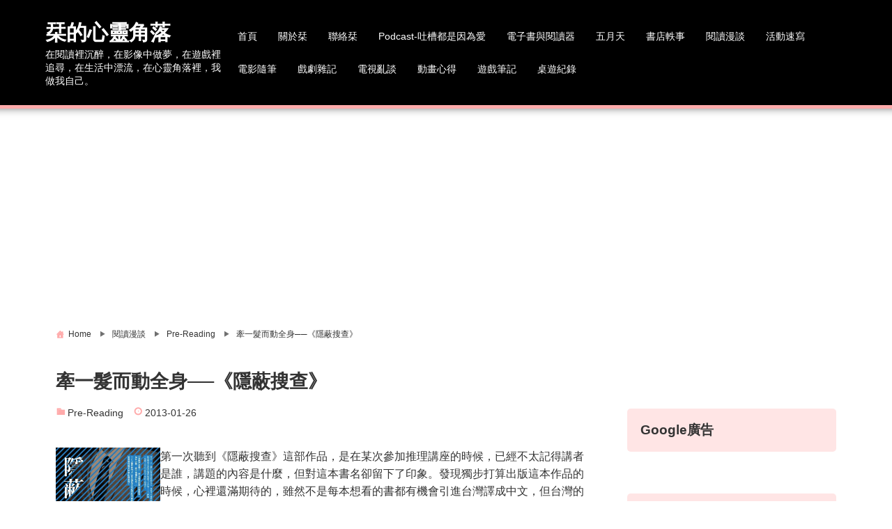

--- FILE ---
content_type: text/html; charset=UTF-8
request_url: https://twinsyang.net/archives/3284
body_size: 27221
content:
<!DOCTYPE html>
<html lang="zh-TW">
<head>
<meta charset="UTF-8" />
<meta name="viewport" content="width=device-width,initial-scale=1"/>
<meta name='robots' content='index, follow, max-image-preview:large, max-snippet:-1, max-video-preview:-1' />
	<style>img:is([sizes="auto" i], [sizes^="auto," i]) { contain-intrinsic-size: 3000px 1500px }</style>
	
	<!-- This site is optimized with the Yoast SEO plugin v24.1 - https://yoast.com/wordpress/plugins/seo/ -->
	<title>牽一髮而動全身──《隱蔽搜查》 - 栞的心靈角落</title>
	<link rel="canonical" href="https://twinsyang.net/archives/3284" />
	<meta property="og:locale" content="zh_TW" />
	<meta property="og:type" content="article" />
	<meta property="og:title" content="牽一髮而動全身──《隱蔽搜查》 - 栞的心靈角落" />
	<meta property="og:description" content="第一次聽到《隱蔽搜查》這部作品，是在某次參加推理講座的時候，已經不太記得講者是誰，講題的內容是什麼，但對這本書名卻留下了印象。發現獨步打算出版這本作品的時候，心裡還滿期待的，雖然不 [&hellip;]" />
	<meta property="og:url" content="https://twinsyang.net/archives/3284" />
	<meta property="og:site_name" content="栞的心靈角落" />
	<meta property="article:published_time" content="2013-01-25T17:00:51+00:00" />
	<meta property="article:modified_time" content="2020-05-26T00:26:24+00:00" />
	<meta property="og:image" content="https://lh5.googleusercontent.com/--Ro4frqoe_U/USjwStTdoxI/AAAAAAAAwBc/yNw0LhW_xqQ/s775/20130223_%E9%9A%B1%E8%94%BD%E6%90%9C%E6%9F%A5.jpg" />
	<meta name="author" content="栞" />
	<meta name="twitter:card" content="summary_large_image" />
	<meta name="twitter:image" content="https://lh5.googleusercontent.com/--Ro4frqoe_U/USjwStTdoxI/AAAAAAAAwBc/yNw0LhW_xqQ/s775/20130223_%E9%9A%B1%E8%94%BD%E6%90%9C%E6%9F%A5.jpg" />
	<meta name="twitter:label1" content="作者:" />
	<meta name="twitter:data1" content="栞" />
	<script type="application/ld+json" class="yoast-schema-graph">{"@context":"https://schema.org","@graph":[{"@type":"Article","@id":"https://twinsyang.net/archives/3284#article","isPartOf":{"@id":"https://twinsyang.net/archives/3284"},"author":{"name":"栞","@id":"https://twinsyang.net/#/schema/person/3df6090350565f1aefd90894ae1132ad"},"headline":"牽一髮而動全身──《隱蔽搜查》","datePublished":"2013-01-25T17:00:51+00:00","dateModified":"2020-05-26T00:26:24+00:00","mainEntityOfPage":{"@id":"https://twinsyang.net/archives/3284"},"wordCount":2,"commentCount":0,"publisher":{"@id":"https://twinsyang.net/#/schema/person/3df6090350565f1aefd90894ae1132ad"},"image":["https://lh5.googleusercontent.com/--Ro4frqoe_U/USjwStTdoxI/AAAAAAAAwBc/yNw0LhW_xqQ/s775/20130223_%E9%9A%B1%E8%94%BD%E6%90%9C%E6%9F%A5.jpg"],"thumbnailUrl":";https://lh5.googleusercontent.com/--Ro4frqoe_U/USjwStTdoxI/AAAAAAAAwBc/yNw0LhW_xqQ/s775/20130223_%E9%9A%B1%E8%94%BD%E6%90%9C%E6%9F%A5.jpg","articleSection":["Pre-Reading"],"inLanguage":"zh-TW","potentialAction":[{"@type":"CommentAction","name":"Comment","target":["https://twinsyang.net/archives/3284#respond"]}]},{"@type":"WebPage","@id":"https://twinsyang.net/archives/3284","url":"https://twinsyang.net/archives/3284","name":"牽一髮而動全身──《隱蔽搜查》 - 栞的心靈角落","isPartOf":{"@id":"https://twinsyang.net/#website"},"primaryImageOfPage":"https://lh5.googleusercontent.com/--Ro4frqoe_U/USjwStTdoxI/AAAAAAAAwBc/yNw0LhW_xqQ/s775/20130223_%E9%9A%B1%E8%94%BD%E6%90%9C%E6%9F%A5.jpg","image":["https://lh5.googleusercontent.com/--Ro4frqoe_U/USjwStTdoxI/AAAAAAAAwBc/yNw0LhW_xqQ/s775/20130223_%E9%9A%B1%E8%94%BD%E6%90%9C%E6%9F%A5.jpg"],"thumbnailUrl":";https://lh5.googleusercontent.com/--Ro4frqoe_U/USjwStTdoxI/AAAAAAAAwBc/yNw0LhW_xqQ/s775/20130223_%E9%9A%B1%E8%94%BD%E6%90%9C%E6%9F%A5.jpg","datePublished":"2013-01-25T17:00:51+00:00","dateModified":"2020-05-26T00:26:24+00:00","breadcrumb":{"@id":"https://twinsyang.net/archives/3284#breadcrumb"},"inLanguage":"zh-TW","potentialAction":[{"@type":"ReadAction","target":["https://twinsyang.net/archives/3284"]}]},{"@type":"ImageObject","inLanguage":"zh-TW","@id":"https://twinsyang.net/archives/3284#primaryimage","url":"https://lh5.googleusercontent.com/--Ro4frqoe_U/USjwStTdoxI/AAAAAAAAwBc/yNw0LhW_xqQ/s775/20130223_%E9%9A%B1%E8%94%BD%E6%90%9C%E6%9F%A5.jpg","contentUrl":"https://lh5.googleusercontent.com/--Ro4frqoe_U/USjwStTdoxI/AAAAAAAAwBc/yNw0LhW_xqQ/s775/20130223_%E9%9A%B1%E8%94%BD%E6%90%9C%E6%9F%A5.jpg","caption":"牽一髮而動全身──《隱蔽搜查》"},{"@type":"BreadcrumbList","@id":"https://twinsyang.net/archives/3284#breadcrumb","itemListElement":[{"@type":"ListItem","position":1,"name":"首頁","item":"https://twinsyang.net/"},{"@type":"ListItem","position":2,"name":"牽一髮而動全身──《隱蔽搜查》"}]},{"@type":"WebSite","@id":"https://twinsyang.net/#website","url":"https://twinsyang.net/","name":"栞的心靈角落","description":"在閱讀裡沉醉，在影像中做夢，在遊戲裡追尋，在生活中漂流，在心靈角落裡，我做我自己。","publisher":{"@id":"https://twinsyang.net/#/schema/person/3df6090350565f1aefd90894ae1132ad"},"potentialAction":[{"@type":"SearchAction","target":{"@type":"EntryPoint","urlTemplate":"https://twinsyang.net/?s={search_term_string}"},"query-input":{"@type":"PropertyValueSpecification","valueRequired":true,"valueName":"search_term_string"}}],"inLanguage":"zh-TW"},{"@type":["Person","Organization"],"@id":"https://twinsyang.net/#/schema/person/3df6090350565f1aefd90894ae1132ad","name":"栞","image":{"@type":"ImageObject","inLanguage":"zh-TW","@id":"https://twinsyang.net/#/schema/person/image/","url":"https://i0.wp.com/twinsyang.net/wp-content/uploads/2018/01/shiori500-2.jpg?fit=500%2C500&ssl=1","contentUrl":"https://i0.wp.com/twinsyang.net/wp-content/uploads/2018/01/shiori500-2.jpg?fit=500%2C500&ssl=1","width":500,"height":500,"caption":"栞"},"logo":{"@id":"https://twinsyang.net/#/schema/person/image/"}}]}</script>
	<!-- / Yoast SEO plugin. -->


<link rel='dns-prefetch' href='//stats.wp.com' />
<link rel='preconnect' href='//i0.wp.com' />
<link rel='preconnect' href='//c0.wp.com' />
<link rel="alternate" type="application/rss+xml" title="訂閱《栞的心靈角落》&raquo; 資訊提供" href="https://twinsyang.net/feed" />
<link rel="alternate" type="application/rss+xml" title="訂閱《栞的心靈角落》&raquo; 留言的資訊提供" href="https://twinsyang.net/comments/feed" />
<link rel="alternate" type="application/rss+xml" title="訂閱《栞的心靈角落 》&raquo;〈牽一髮而動全身──《隱蔽搜查》〉留言的資訊提供" href="https://twinsyang.net/archives/3284/feed" />
<script type="text/javascript">
/* <![CDATA[ */
window._wpemojiSettings = {"baseUrl":"https:\/\/s.w.org\/images\/core\/emoji\/15.0.3\/72x72\/","ext":".png","svgUrl":"https:\/\/s.w.org\/images\/core\/emoji\/15.0.3\/svg\/","svgExt":".svg","source":{"concatemoji":"https:\/\/twinsyang.net\/wp-includes\/js\/wp-emoji-release.min.js?ver=6.7.1"}};
/*! This file is auto-generated */
!function(i,n){var o,s,e;function c(e){try{var t={supportTests:e,timestamp:(new Date).valueOf()};sessionStorage.setItem(o,JSON.stringify(t))}catch(e){}}function p(e,t,n){e.clearRect(0,0,e.canvas.width,e.canvas.height),e.fillText(t,0,0);var t=new Uint32Array(e.getImageData(0,0,e.canvas.width,e.canvas.height).data),r=(e.clearRect(0,0,e.canvas.width,e.canvas.height),e.fillText(n,0,0),new Uint32Array(e.getImageData(0,0,e.canvas.width,e.canvas.height).data));return t.every(function(e,t){return e===r[t]})}function u(e,t,n){switch(t){case"flag":return n(e,"\ud83c\udff3\ufe0f\u200d\u26a7\ufe0f","\ud83c\udff3\ufe0f\u200b\u26a7\ufe0f")?!1:!n(e,"\ud83c\uddfa\ud83c\uddf3","\ud83c\uddfa\u200b\ud83c\uddf3")&&!n(e,"\ud83c\udff4\udb40\udc67\udb40\udc62\udb40\udc65\udb40\udc6e\udb40\udc67\udb40\udc7f","\ud83c\udff4\u200b\udb40\udc67\u200b\udb40\udc62\u200b\udb40\udc65\u200b\udb40\udc6e\u200b\udb40\udc67\u200b\udb40\udc7f");case"emoji":return!n(e,"\ud83d\udc26\u200d\u2b1b","\ud83d\udc26\u200b\u2b1b")}return!1}function f(e,t,n){var r="undefined"!=typeof WorkerGlobalScope&&self instanceof WorkerGlobalScope?new OffscreenCanvas(300,150):i.createElement("canvas"),a=r.getContext("2d",{willReadFrequently:!0}),o=(a.textBaseline="top",a.font="600 32px Arial",{});return e.forEach(function(e){o[e]=t(a,e,n)}),o}function t(e){var t=i.createElement("script");t.src=e,t.defer=!0,i.head.appendChild(t)}"undefined"!=typeof Promise&&(o="wpEmojiSettingsSupports",s=["flag","emoji"],n.supports={everything:!0,everythingExceptFlag:!0},e=new Promise(function(e){i.addEventListener("DOMContentLoaded",e,{once:!0})}),new Promise(function(t){var n=function(){try{var e=JSON.parse(sessionStorage.getItem(o));if("object"==typeof e&&"number"==typeof e.timestamp&&(new Date).valueOf()<e.timestamp+604800&&"object"==typeof e.supportTests)return e.supportTests}catch(e){}return null}();if(!n){if("undefined"!=typeof Worker&&"undefined"!=typeof OffscreenCanvas&&"undefined"!=typeof URL&&URL.createObjectURL&&"undefined"!=typeof Blob)try{var e="postMessage("+f.toString()+"("+[JSON.stringify(s),u.toString(),p.toString()].join(",")+"));",r=new Blob([e],{type:"text/javascript"}),a=new Worker(URL.createObjectURL(r),{name:"wpTestEmojiSupports"});return void(a.onmessage=function(e){c(n=e.data),a.terminate(),t(n)})}catch(e){}c(n=f(s,u,p))}t(n)}).then(function(e){for(var t in e)n.supports[t]=e[t],n.supports.everything=n.supports.everything&&n.supports[t],"flag"!==t&&(n.supports.everythingExceptFlag=n.supports.everythingExceptFlag&&n.supports[t]);n.supports.everythingExceptFlag=n.supports.everythingExceptFlag&&!n.supports.flag,n.DOMReady=!1,n.readyCallback=function(){n.DOMReady=!0}}).then(function(){return e}).then(function(){var e;n.supports.everything||(n.readyCallback(),(e=n.source||{}).concatemoji?t(e.concatemoji):e.wpemoji&&e.twemoji&&(t(e.twemoji),t(e.wpemoji)))}))}((window,document),window._wpemojiSettings);
/* ]]> */
</script>
<style id='wp-emoji-styles-inline-css' type='text/css'>

	img.wp-smiley, img.emoji {
		display: inline !important;
		border: none !important;
		box-shadow: none !important;
		height: 1em !important;
		width: 1em !important;
		margin: 0 0.07em !important;
		vertical-align: -0.1em !important;
		background: none !important;
		padding: 0 !important;
	}
</style>
<link rel='stylesheet' id='wp-block-library-css' href='https://c0.wp.com/c/6.7.1/wp-includes/css/dist/block-library/style.min.css' type='text/css' media='all' />
<style id='likecoin-nft-widget-style-inline-css' type='text/css'>
.wp-block-likecoin-nft-widget{padding:2px}

</style>
<style id='likecoin-nft-collect-button-style-inline-css' type='text/css'>
.wp-block-likecoin-nft-collect-button{padding:2px}

</style>
<link rel='stylesheet' id='mediaelement-css' href='https://c0.wp.com/c/6.7.1/wp-includes/js/mediaelement/mediaelementplayer-legacy.min.css' type='text/css' media='all' />
<link rel='stylesheet' id='wp-mediaelement-css' href='https://c0.wp.com/c/6.7.1/wp-includes/js/mediaelement/wp-mediaelement.min.css' type='text/css' media='all' />
<style id='jetpack-sharing-buttons-style-inline-css' type='text/css'>
.jetpack-sharing-buttons__services-list{display:flex;flex-direction:row;flex-wrap:wrap;gap:0;list-style-type:none;margin:5px;padding:0}.jetpack-sharing-buttons__services-list.has-small-icon-size{font-size:12px}.jetpack-sharing-buttons__services-list.has-normal-icon-size{font-size:16px}.jetpack-sharing-buttons__services-list.has-large-icon-size{font-size:24px}.jetpack-sharing-buttons__services-list.has-huge-icon-size{font-size:36px}@media print{.jetpack-sharing-buttons__services-list{display:none!important}}.editor-styles-wrapper .wp-block-jetpack-sharing-buttons{gap:0;padding-inline-start:0}ul.jetpack-sharing-buttons__services-list.has-background{padding:1.25em 2.375em}
</style>
<style id='classic-theme-styles-inline-css' type='text/css'>
/*! This file is auto-generated */
.wp-block-button__link{color:#fff;background-color:#32373c;border-radius:9999px;box-shadow:none;text-decoration:none;padding:calc(.667em + 2px) calc(1.333em + 2px);font-size:1.125em}.wp-block-file__button{background:#32373c;color:#fff;text-decoration:none}
</style>
<style id='global-styles-inline-css' type='text/css'>
:root{--wp--preset--aspect-ratio--square: 1;--wp--preset--aspect-ratio--4-3: 4/3;--wp--preset--aspect-ratio--3-4: 3/4;--wp--preset--aspect-ratio--3-2: 3/2;--wp--preset--aspect-ratio--2-3: 2/3;--wp--preset--aspect-ratio--16-9: 16/9;--wp--preset--aspect-ratio--9-16: 9/16;--wp--preset--color--black: #000000;--wp--preset--color--cyan-bluish-gray: #abb8c3;--wp--preset--color--white: #ffffff;--wp--preset--color--pale-pink: #f78da7;--wp--preset--color--vivid-red: #cf2e2e;--wp--preset--color--luminous-vivid-orange: #ff6900;--wp--preset--color--luminous-vivid-amber: #fcb900;--wp--preset--color--light-green-cyan: #7bdcb5;--wp--preset--color--vivid-green-cyan: #00d084;--wp--preset--color--pale-cyan-blue: #8ed1fc;--wp--preset--color--vivid-cyan-blue: #0693e3;--wp--preset--color--vivid-purple: #9b51e0;--wp--preset--gradient--vivid-cyan-blue-to-vivid-purple: linear-gradient(135deg,rgba(6,147,227,1) 0%,rgb(155,81,224) 100%);--wp--preset--gradient--light-green-cyan-to-vivid-green-cyan: linear-gradient(135deg,rgb(122,220,180) 0%,rgb(0,208,130) 100%);--wp--preset--gradient--luminous-vivid-amber-to-luminous-vivid-orange: linear-gradient(135deg,rgba(252,185,0,1) 0%,rgba(255,105,0,1) 100%);--wp--preset--gradient--luminous-vivid-orange-to-vivid-red: linear-gradient(135deg,rgba(255,105,0,1) 0%,rgb(207,46,46) 100%);--wp--preset--gradient--very-light-gray-to-cyan-bluish-gray: linear-gradient(135deg,rgb(238,238,238) 0%,rgb(169,184,195) 100%);--wp--preset--gradient--cool-to-warm-spectrum: linear-gradient(135deg,rgb(74,234,220) 0%,rgb(151,120,209) 20%,rgb(207,42,186) 40%,rgb(238,44,130) 60%,rgb(251,105,98) 80%,rgb(254,248,76) 100%);--wp--preset--gradient--blush-light-purple: linear-gradient(135deg,rgb(255,206,236) 0%,rgb(152,150,240) 100%);--wp--preset--gradient--blush-bordeaux: linear-gradient(135deg,rgb(254,205,165) 0%,rgb(254,45,45) 50%,rgb(107,0,62) 100%);--wp--preset--gradient--luminous-dusk: linear-gradient(135deg,rgb(255,203,112) 0%,rgb(199,81,192) 50%,rgb(65,88,208) 100%);--wp--preset--gradient--pale-ocean: linear-gradient(135deg,rgb(255,245,203) 0%,rgb(182,227,212) 50%,rgb(51,167,181) 100%);--wp--preset--gradient--electric-grass: linear-gradient(135deg,rgb(202,248,128) 0%,rgb(113,206,126) 100%);--wp--preset--gradient--midnight: linear-gradient(135deg,rgb(2,3,129) 0%,rgb(40,116,252) 100%);--wp--preset--font-size--small: 13px;--wp--preset--font-size--medium: 20px;--wp--preset--font-size--large: 36px;--wp--preset--font-size--x-large: 42px;--wp--preset--spacing--20: 0.44rem;--wp--preset--spacing--30: 0.67rem;--wp--preset--spacing--40: 1rem;--wp--preset--spacing--50: 1.5rem;--wp--preset--spacing--60: 2.25rem;--wp--preset--spacing--70: 3.38rem;--wp--preset--spacing--80: 5.06rem;--wp--preset--shadow--natural: 6px 6px 9px rgba(0, 0, 0, 0.2);--wp--preset--shadow--deep: 12px 12px 50px rgba(0, 0, 0, 0.4);--wp--preset--shadow--sharp: 6px 6px 0px rgba(0, 0, 0, 0.2);--wp--preset--shadow--outlined: 6px 6px 0px -3px rgba(255, 255, 255, 1), 6px 6px rgba(0, 0, 0, 1);--wp--preset--shadow--crisp: 6px 6px 0px rgba(0, 0, 0, 1);}:where(.is-layout-flex){gap: 0.5em;}:where(.is-layout-grid){gap: 0.5em;}body .is-layout-flex{display: flex;}.is-layout-flex{flex-wrap: wrap;align-items: center;}.is-layout-flex > :is(*, div){margin: 0;}body .is-layout-grid{display: grid;}.is-layout-grid > :is(*, div){margin: 0;}:where(.wp-block-columns.is-layout-flex){gap: 2em;}:where(.wp-block-columns.is-layout-grid){gap: 2em;}:where(.wp-block-post-template.is-layout-flex){gap: 1.25em;}:where(.wp-block-post-template.is-layout-grid){gap: 1.25em;}.has-black-color{color: var(--wp--preset--color--black) !important;}.has-cyan-bluish-gray-color{color: var(--wp--preset--color--cyan-bluish-gray) !important;}.has-white-color{color: var(--wp--preset--color--white) !important;}.has-pale-pink-color{color: var(--wp--preset--color--pale-pink) !important;}.has-vivid-red-color{color: var(--wp--preset--color--vivid-red) !important;}.has-luminous-vivid-orange-color{color: var(--wp--preset--color--luminous-vivid-orange) !important;}.has-luminous-vivid-amber-color{color: var(--wp--preset--color--luminous-vivid-amber) !important;}.has-light-green-cyan-color{color: var(--wp--preset--color--light-green-cyan) !important;}.has-vivid-green-cyan-color{color: var(--wp--preset--color--vivid-green-cyan) !important;}.has-pale-cyan-blue-color{color: var(--wp--preset--color--pale-cyan-blue) !important;}.has-vivid-cyan-blue-color{color: var(--wp--preset--color--vivid-cyan-blue) !important;}.has-vivid-purple-color{color: var(--wp--preset--color--vivid-purple) !important;}.has-black-background-color{background-color: var(--wp--preset--color--black) !important;}.has-cyan-bluish-gray-background-color{background-color: var(--wp--preset--color--cyan-bluish-gray) !important;}.has-white-background-color{background-color: var(--wp--preset--color--white) !important;}.has-pale-pink-background-color{background-color: var(--wp--preset--color--pale-pink) !important;}.has-vivid-red-background-color{background-color: var(--wp--preset--color--vivid-red) !important;}.has-luminous-vivid-orange-background-color{background-color: var(--wp--preset--color--luminous-vivid-orange) !important;}.has-luminous-vivid-amber-background-color{background-color: var(--wp--preset--color--luminous-vivid-amber) !important;}.has-light-green-cyan-background-color{background-color: var(--wp--preset--color--light-green-cyan) !important;}.has-vivid-green-cyan-background-color{background-color: var(--wp--preset--color--vivid-green-cyan) !important;}.has-pale-cyan-blue-background-color{background-color: var(--wp--preset--color--pale-cyan-blue) !important;}.has-vivid-cyan-blue-background-color{background-color: var(--wp--preset--color--vivid-cyan-blue) !important;}.has-vivid-purple-background-color{background-color: var(--wp--preset--color--vivid-purple) !important;}.has-black-border-color{border-color: var(--wp--preset--color--black) !important;}.has-cyan-bluish-gray-border-color{border-color: var(--wp--preset--color--cyan-bluish-gray) !important;}.has-white-border-color{border-color: var(--wp--preset--color--white) !important;}.has-pale-pink-border-color{border-color: var(--wp--preset--color--pale-pink) !important;}.has-vivid-red-border-color{border-color: var(--wp--preset--color--vivid-red) !important;}.has-luminous-vivid-orange-border-color{border-color: var(--wp--preset--color--luminous-vivid-orange) !important;}.has-luminous-vivid-amber-border-color{border-color: var(--wp--preset--color--luminous-vivid-amber) !important;}.has-light-green-cyan-border-color{border-color: var(--wp--preset--color--light-green-cyan) !important;}.has-vivid-green-cyan-border-color{border-color: var(--wp--preset--color--vivid-green-cyan) !important;}.has-pale-cyan-blue-border-color{border-color: var(--wp--preset--color--pale-cyan-blue) !important;}.has-vivid-cyan-blue-border-color{border-color: var(--wp--preset--color--vivid-cyan-blue) !important;}.has-vivid-purple-border-color{border-color: var(--wp--preset--color--vivid-purple) !important;}.has-vivid-cyan-blue-to-vivid-purple-gradient-background{background: var(--wp--preset--gradient--vivid-cyan-blue-to-vivid-purple) !important;}.has-light-green-cyan-to-vivid-green-cyan-gradient-background{background: var(--wp--preset--gradient--light-green-cyan-to-vivid-green-cyan) !important;}.has-luminous-vivid-amber-to-luminous-vivid-orange-gradient-background{background: var(--wp--preset--gradient--luminous-vivid-amber-to-luminous-vivid-orange) !important;}.has-luminous-vivid-orange-to-vivid-red-gradient-background{background: var(--wp--preset--gradient--luminous-vivid-orange-to-vivid-red) !important;}.has-very-light-gray-to-cyan-bluish-gray-gradient-background{background: var(--wp--preset--gradient--very-light-gray-to-cyan-bluish-gray) !important;}.has-cool-to-warm-spectrum-gradient-background{background: var(--wp--preset--gradient--cool-to-warm-spectrum) !important;}.has-blush-light-purple-gradient-background{background: var(--wp--preset--gradient--blush-light-purple) !important;}.has-blush-bordeaux-gradient-background{background: var(--wp--preset--gradient--blush-bordeaux) !important;}.has-luminous-dusk-gradient-background{background: var(--wp--preset--gradient--luminous-dusk) !important;}.has-pale-ocean-gradient-background{background: var(--wp--preset--gradient--pale-ocean) !important;}.has-electric-grass-gradient-background{background: var(--wp--preset--gradient--electric-grass) !important;}.has-midnight-gradient-background{background: var(--wp--preset--gradient--midnight) !important;}.has-small-font-size{font-size: var(--wp--preset--font-size--small) !important;}.has-medium-font-size{font-size: var(--wp--preset--font-size--medium) !important;}.has-large-font-size{font-size: var(--wp--preset--font-size--large) !important;}.has-x-large-font-size{font-size: var(--wp--preset--font-size--x-large) !important;}
:where(.wp-block-post-template.is-layout-flex){gap: 1.25em;}:where(.wp-block-post-template.is-layout-grid){gap: 1.25em;}
:where(.wp-block-columns.is-layout-flex){gap: 2em;}:where(.wp-block-columns.is-layout-grid){gap: 2em;}
:root :where(.wp-block-pullquote){font-size: 1.5em;line-height: 1.6;}
</style>
<link rel='stylesheet' id='contact-form-7-css' href='https://twinsyang.net/wp-content/plugins/contact-form-7/includes/css/styles.css?ver=6.0.2' type='text/css' media='all' />
<link rel='stylesheet' id='cool-tag-cloud-css' href='https://twinsyang.net/wp-content/plugins/cool-tag-cloud/inc/cool-tag-cloud.css?ver=2.25' type='text/css' media='all' />
<link rel='stylesheet' id='bunnypresslite_style-css' href='https://twinsyang.net/wp-content/themes/bunnypresslite/css/firstveiw.css?ver=2.2' type='text/css' media='all' />
<link rel='stylesheet' id='bunnypresslite_header-menu-css' href='https://twinsyang.net/wp-content/themes/bunnypresslite/css/header_menu.css?ver=2.2' type='text/css' media='all' />
<link rel='stylesheet' id='totop-css' href='https://twinsyang.net/wp-content/themes/bunnypresslite/css/totop.css?ver=2.2' type='text/css' media='all' />
<link rel='stylesheet' id='dashicons-css' href='https://c0.wp.com/c/6.7.1/wp-includes/css/dashicons.min.css' type='text/css' media='all' />
<link rel='stylesheet' id='bunnypresslite_style_fw-css' href='https://twinsyang.net/wp-content/themes/bunnypresslite/css/fw4.css?ver=2.2' type='text/css' media='all' />
<link rel='stylesheet' id='yarpp-thumbnails-css' href='https://twinsyang.net/wp-content/plugins/yet-another-related-posts-plugin/style/styles_thumbnails.css?ver=5.30.11' type='text/css' media='all' />
<style id='yarpp-thumbnails-inline-css' type='text/css'>
.yarpp-thumbnails-horizontal .yarpp-thumbnail {width: 130px;height: 170px;margin: 5px;margin-left: 0px;}.yarpp-thumbnail > img, .yarpp-thumbnail-default {width: 120px;height: 120px;margin: 5px;}.yarpp-thumbnails-horizontal .yarpp-thumbnail-title {margin: 7px;margin-top: 0px;width: 120px;}.yarpp-thumbnail-default > img {min-height: 120px;min-width: 120px;}
.yarpp-thumbnails-horizontal .yarpp-thumbnail {width: 130px;height: 170px;margin: 5px;margin-left: 0px;}.yarpp-thumbnail > img, .yarpp-thumbnail-default {width: 120px;height: 120px;margin: 5px;}.yarpp-thumbnails-horizontal .yarpp-thumbnail-title {margin: 7px;margin-top: 0px;width: 120px;}.yarpp-thumbnail-default > img {min-height: 120px;min-width: 120px;}
</style>
<link rel='stylesheet' id='yarppRelatedCss-css' href='https://twinsyang.net/wp-content/plugins/yet-another-related-posts-plugin/style/related.css?ver=5.30.11' type='text/css' media='all' />
<script type="text/javascript" src="https://c0.wp.com/c/6.7.1/wp-includes/js/jquery/jquery.min.js" id="jquery-core-js"></script>
<script type="text/javascript" src="https://c0.wp.com/c/6.7.1/wp-includes/js/jquery/jquery-migrate.min.js" id="jquery-migrate-js"></script>
<link rel="https://api.w.org/" href="https://twinsyang.net/wp-json/" /><link rel="alternate" title="JSON" type="application/json" href="https://twinsyang.net/wp-json/wp/v2/posts/3284" /><link rel="EditURI" type="application/rsd+xml" title="RSD" href="https://twinsyang.net/xmlrpc.php?rsd" />
<meta name="generator" content="WordPress 6.7.1" />
<link rel='shortlink' href='https://twinsyang.net/?p=3284' />
<link rel="alternate" title="oEmbed (JSON)" type="application/json+oembed" href="https://twinsyang.net/wp-json/oembed/1.0/embed?url=https%3A%2F%2Ftwinsyang.net%2Farchives%2F3284" />
<link rel="alternate" title="oEmbed (XML)" type="text/xml+oembed" href="https://twinsyang.net/wp-json/oembed/1.0/embed?url=https%3A%2F%2Ftwinsyang.net%2Farchives%2F3284&#038;format=xml" />
<!-- start Simple Custom CSS and JS -->
 

<script async type="text/javascript" charset="utf-8" src="//a.breaktime.com.tw/js/au.js?spj=PNFUW19"></script>
<script data-ad-client="ca-pub-6566011873177460" async src="https://pagead2.googlesyndication.com/pagead/js/adsbygoogle.js"></script>

<!-- end Simple Custom CSS and JS -->
<!-- start Simple Custom CSS and JS -->
<!-- Global site tag (gtag.js) - Google Analytics -->
<script async src="https://www.googletagmanager.com/gtag/js?id=UA-2015911-7"></script>
<script>
  window.dataLayer = window.dataLayer || [];
  function gtag(){dataLayer.push(arguments);}
  gtag('js', new Date());

  gtag('config', 'UA-2015911-7');
</script>
<!-- end Simple Custom CSS and JS -->
<!-- start Simple Custom CSS and JS -->
<script>
jQuery(function() {
	var $ = jQuery;
  function replaceBookUrl(url) {

    var bookIdMatch = url.match(/www.books.com.tw\/products\/(\w+)/i),
      urlTemplate = "http://www.books.com.tw/exep/assp.php/twinsangel/products/{bookId}?utm_source=twinsangel&utm_medium=ap-books&utm_content=recommend&utm_campaign=ap-201803"
    if (bookIdMatch && bookIdMatch.length == 2) {
      return urlTemplate.replace("{bookId}", bookIdMatch[1])
    } else {
      return url;
    }
  };
  $("a[href*='www.books.com.tw']").get().map(function(elem, idx) {
    var $this = $(elem),
      href = $this.attr("href");
    //console.log($this, href);
    $this.attr("href", replaceBookUrl(href));
  })
});
</script><!-- end Simple Custom CSS and JS -->
<style>[class$="woocommerce-product-gallery__trigger"] {display:none !important;}</style><meta name="likecoin:liker-id" content="shioriyang"><meta name="likecoin:wallet" content="0xB52e...a65a">	<style>img#wpstats{display:none}</style>
		<meta name="generator" content="BunnyPressLite 2.2" />
<style type="text/css">.recentcomments a{display:inline !important;padding:0 !important;margin:0 !important;}</style><style type="text/css">.broken_link, a.broken_link {
	text-decoration: line-through;
}</style><div class="Zi_ad_a_H"><style>body{font-family:sans-serif;font-size:16px}.bunnypresslite_desc{font-size:14px}.sitename{font-size:30px;}#header{width:400px;padding:15px 0}body,.comment-author-link a,.looptext,.looptext a,span.author a,#sidebar a,.bunnypresslite_relpost a,.sitename a,.bunnypresslite_desc,.sitename a:hover,.bunnypresslite_bc a,.singlecat a,.metaauthor a,.older a,.newer a,.pagination a,span.page-link{color:#333333}a{color:#d18c39}a:hover{color:#cc0000}.tagcloud a:hover,.taglist a:hover,.form-submit input,.editlink_comment a{background:#d18c39}.editlink_comment a:hover,.form-submit input:hover {background:#cc0000}.bunnypresslite_imgpostlist ul li a,[class*=widget_] ul:not(.wp-block-latest-posts) li:not(.recentcomments) a,ul#recentcomments li{border-bottom:1px solid rgba(51,51,51,.1)}.sitename a{padding:4px 0}.footer .widget_recent_entries ul li a,.footer .bunnypresslite_imgpostlist ul li a,.footer .widget_archive ul li a,.footer .widget_categories ul li a,.footer .widget_meta ul li a,.footer ul#recentcomments li{border-bottom:1px dashed rgba(255,255,255,.2)}.sitename a,.sitename a:hover,.bunnypresslite_desc,ul.navi li a,.bunnypresslite_dm_menu{color:#fff}.bar{background:#fff}.footer,.footerwidget ul li{color:#ffffff}.footer a,.footer ul li a{color:#ffffff}.footer a:hover { color:#ffffff}body{background:#fff}header{border-bottom:5px solid #ffaaaa}.bunnypresslite_2line:before,#main h4:before{border-bottom:4px solid #ffaaaa}.listpageh1 h1{border-bottom:6px solid #ffaaaa}h2{background: #ffaaaa}h3{background:rgba(255,170,170,.3)}h4{border-bottom:4px solid #ffaaaa}h5{border-bottom:1px solid #ffaaaa}h6{border-bottom:1px dashed #ffaaaa}.breadcrumb_home:before,.author_panel,.singlecat a:before,.metacat:before,.metaauthor:before,.metacomment:before,.modifi:before,.publish:before{color:#ffaaaa}.footer{background:#000000}header{background:#000000}.width1150{max-width:1150px;margin:0 auto}@media screen and (min-width:559px){.loopcon{margin:0 0 0 41%}}@media screen and (max-width:559px){body{font-size:14px}.sitename{font-size:20px}.sitename a{padding:0em 0}.footermenu ul li{background:rgba(255,255,255,.1);border-bottom:1px solid rgba(255,255,255,.3)}.footermenu ul{border-top:1px solid rgba(255,255,255,.3)}.loopcon{margin:0}.loopimg{width:100%;float:none;margin:0 0 15px}#bunnypresslite_loop{display:flex;flex-wrap:wrap}.loopbox_cover{width:50%}.loopbox{padding:5px 7.5px 5px 15px}.loopbox_cover:nth-of-type(even) .loopbox{padding:5px 15px 5px 7.5px}.loopbox h2{margin:0 0 5px}.looptxt_height{display:none}}</style>
<link rel="icon" href="https://i0.wp.com/twinsyang.net/wp-content/uploads/2018/01/shiori500-2.jpg?fit=32%2C32&#038;ssl=1" sizes="32x32" />
<link rel="icon" href="https://i0.wp.com/twinsyang.net/wp-content/uploads/2018/01/shiori500-2.jpg?fit=192%2C192&#038;ssl=1" sizes="192x192" />
<link rel="apple-touch-icon" href="https://i0.wp.com/twinsyang.net/wp-content/uploads/2018/01/shiori500-2.jpg?fit=180%2C180&#038;ssl=1" />
<meta name="msapplication-TileImage" content="https://i0.wp.com/twinsyang.net/wp-content/uploads/2018/01/shiori500-2.jpg?fit=270%2C270&#038;ssl=1" />
</head>
<body id="bunnypresslite_top" class="post-template-default single single-post postid-3284 single-format-standard cat-16-id">

<a class="skip-link screen-reader-text" href="#main">Skip to content</a>
<div>
<header>
<div class="bunnypresslite_header width1150">
	<div id="header" itemscope itemtype="https://schema.org/Organization">
	<div class="sitename" itemprop="name"><a href="https://twinsyang.net/" title="栞的心靈角落"><span class="siteicon">栞的心靈角落</span></a></div><div class="bunnypresslite_desc">在閱讀裡沉醉，在影像中做夢，在遊戲裡追尋，在生活中漂流，在心靈角落裡，我做我自己。</div>	</div>
	
			<div class="headermenublock">

			<input type="checkbox" class="bunnypresslite_check" id="checkeds">
			<label class="bunnypresslite_dm" for="checkeds">
				<span class="bar top"></span>
				<span class="bar middle"></span>
				<span class="bar bottom"></span>
				<span class="bunnypresslite_dm_menu">MENU</span>
			</label>
			<label class="bunnypresslite_close" for="checkeds"></label>
			<nav class="header_navi"><ul class="navi"><li id="menu-item-4595" class="menu-item menu-item-type-custom menu-item-object-custom menu-item-home menu-item-4595"><a href="https://twinsyang.net/">首頁</a></li>
<li id="menu-item-4594" class="menu-item menu-item-type-post_type menu-item-object-page menu-item-4594"><a href="https://twinsyang.net/about">關於栞</a></li>
<li id="menu-item-4593" class="menu-item menu-item-type-post_type menu-item-object-page menu-item-4593"><a href="https://twinsyang.net/contact">聯絡栞</a></li>
<li id="menu-item-34932" class="menu-item menu-item-type-taxonomy menu-item-object-category menu-item-34932"><a href="https://twinsyang.net/archives/category/podcast">Podcast-吐槽都是因為愛</a></li>
<li id="menu-item-22306" class="menu-item menu-item-type-custom menu-item-object-custom menu-item-22306"><a href="https://twinsyang.net/archives/tag/e-ink">電子書與閱讀器</a></li>
<li id="menu-item-17125" class="menu-item menu-item-type-taxonomy menu-item-object-category menu-item-17125"><a href="https://twinsyang.net/archives/category/mayday">五月天</a></li>
<li id="menu-item-17124" class="menu-item menu-item-type-taxonomy menu-item-object-category menu-item-17124"><a href="https://twinsyang.net/archives/category/bookstore-story">書店軼事</a></li>
<li id="menu-item-4596" class="menu-item menu-item-type-taxonomy menu-item-object-category current-post-ancestor menu-item-4596"><a href="https://twinsyang.net/archives/category/read">閱讀漫談</a></li>
<li id="menu-item-4601" class="menu-item menu-item-type-taxonomy menu-item-object-category menu-item-4601"><a href="https://twinsyang.net/archives/category/activity">活動速寫</a></li>
<li id="menu-item-4600" class="menu-item menu-item-type-taxonomy menu-item-object-category menu-item-4600"><a href="https://twinsyang.net/archives/category/movie">電影隨筆</a></li>
<li id="menu-item-17119" class="menu-item menu-item-type-taxonomy menu-item-object-category menu-item-17119"><a href="https://twinsyang.net/archives/category/drama">戲劇雜記</a></li>
<li id="menu-item-17120" class="menu-item menu-item-type-taxonomy menu-item-object-category menu-item-17120"><a href="https://twinsyang.net/archives/category/tv">電視亂談</a></li>
<li id="menu-item-17117" class="menu-item menu-item-type-taxonomy menu-item-object-category menu-item-17117"><a href="https://twinsyang.net/archives/category/anime">動畫心得</a></li>
<li id="menu-item-17123" class="menu-item menu-item-type-taxonomy menu-item-object-category menu-item-17123"><a href="https://twinsyang.net/archives/category/game">遊戲筆記</a></li>
<li id="menu-item-17122" class="menu-item menu-item-type-taxonomy menu-item-object-category menu-item-17122"><a href="https://twinsyang.net/archives/category/board-game">桌遊紀錄</a></li>
</ul></nav>		</div>
		
</div>
</header>

<div class="sitebody">
<div class="width1150">
<ul id="breadcrumb0" class="bunnypresslite_bc" itemscope itemtype="https://schema.org/BreadcrumbList">
<li itemprop="itemListElement" itemscope itemtype="https://schema.org/ListItem" class="breadcrumb_list breadcrumb_home"><a href="https://twinsyang.net" itemprop="item"><span itemprop="name">Home</span></a><meta itemprop="position" content="1" /></li>
<li itemprop="itemListElement" itemscope itemtype="https://schema.org/ListItem" class="breadcrumb_list"><a href="https://twinsyang.net/archives/category/read" itemprop="item"><span itemprop="name">閱讀漫談</span></a><meta itemprop="position" content="2" /></li>
		<li itemprop="itemListElement" itemscope itemtype="https://schema.org/ListItem" class="breadcrumb_list"><a href="https://twinsyang.net/archives/category/read/pre-reading" itemprop="item"><span itemprop="name">Pre-Reading</span></a><meta itemprop="position" content="3" /></li>
		<li itemprop="itemListElement" itemscope itemtype="https://schema.org/ListItem" class="breadcrumb_last"><a href="https://twinsyang.net/archives/3284" itemprop="item"><span itemprop="name">牽一髮而動全身──《隱蔽搜查》</span></a><meta itemprop="position" content="4" /></li></ul>
</div>
<div class="inbody width1150">
	<div id="main" class="right_content"><div class="contents">
		<div id="post-3284" class="post post-3284 type-post status-publish format-standard has-post-thumbnail hentry category-pre-reading cat-16-id has_thumb">
		<article itemscope itemtype="https://schema.org/Article">
		<meta itemprop="mainEntityOfPage" content="https://twinsyang.net/archives/3284">
		<h1 itemprop="headline name">牽一髮而動全身──《隱蔽搜查》</h1>
		<span class="singlecat"><a href="https://twinsyang.net/archives/category/read/pre-reading" rel="category tag">Pre-Reading</a></span><span itemprop="author" itemscope itemtype="https://schema.org/Person"><meta itemprop="url" content="https://twinsyang.net/archives/author/twinsangel"><meta itemprop="name" content="栞"></span>		
					<meta itemprop="dateModified" content="2020-05-26">
		
					<span class="publish" itemprop="datePublished" content="2013-01-26">2013-01-26</span>
		
		<div class="clear"></div>

		<div itemprop="publisher" itemscope itemtype="https://schema.org/Organization">
			<meta itemprop="name" content="栞的心靈角落">
			<div itemprop="logo" itemscope itemtype="https://schema.org/ImageObject">
								<meta itemprop="url" content="https://twinsyang.net/wp-content/themes/bunnypresslite/images/bunnypresslite.png">
				<meta itemprop="width" content="100">
				<meta itemprop="height" content="100">
							</div>
		</div>

		<meta itemprop="image" content="">		<div itemprop="articleBody" class="post-content">
				<div class="Zi_ad_ar_linkad"></div><p><img data-lazyloaded="1" src="[data-uri]" data-recalc-dims="1" decoding="async" style="width: 150px; float: left; height: 214px;" data-src="https://i0.wp.com/lh5.googleusercontent.com/--Ro4frqoe_U/USjwStTdoxI/AAAAAAAAwBc/yNw0LhW_xqQ/s775/20130223_%25E9%259A%25B1%25E8%2594%25BD%25E6%2590%259C%25E6%259F%25A5.jpg?w=760&#038;ssl=1" alt="" /><noscript><img data-recalc-dims="1" decoding="async" style="width: 150px; float: left; height: 214px;" src="https://i0.wp.com/lh5.googleusercontent.com/--Ro4frqoe_U/USjwStTdoxI/AAAAAAAAwBc/yNw0LhW_xqQ/s775/20130223_%25E9%259A%25B1%25E8%2594%25BD%25E6%2590%259C%25E6%259F%25A5.jpg?w=760&#038;ssl=1" alt="" /></noscript>第一次聽到《隱蔽搜查》這部作品，是在某次參加推理講座的時候，已經不太記得講者是誰，講題的內容是什麼，但對這本書名卻留下了印象。發現獨步打算出版這本作品的時候，心裡還滿期待的，雖然不是每本想看的書都有機會引進台灣譯成中文，但台灣的出版市場果然還是有無限可能，對我們讀者來說真是一種福氣。</p>
<p>今野敏的《隱蔽搜查》是一本以出身東大的警察官僚龍崎的觀點為出發點的小說，如果常看關於日本的作品，會發現出身東大本身就是一種隱形的標誌，標示了升遷、官位等等的記號。雖然為了避免口舌，在政府單位還是會錄用其他學校出身的人，但這樣的現象還是居多。</p>
<p>龍崎是個相當堅守崗位，也深深了解學歷、階級這一套體制的警察。在這本作品裡面，他同時面臨了家人犯罪，以及警察同僚犯罪的兩項問題。這兩個問題無論是哪一個，都大大影響他的前途。當既是童年玩伴又是警察同儕的伊丹給了他「隱蔽事件」的建議時，對於家人的保護，對於體制與公理正義的堅持，讓他內心擺盪不已。一個是可以保全地位的方式，一個是不違背良心的作法，選哪一個對自己的人生都是牽一髮而動全身的抉擇。</p>
<p>這本書對於日本的警察組織描述的相當細膩，對於在不同立場的角色的心理也描寫的很透徹，讀來很能體會那種忐忑不安以及痛苦的處境。體制這種東西雖然是無形的，但卻脆弱地不堪一擊，一旦稍微遭遇到一點點影響，就會被輕易地撼動。縱然這些警察遵循著無形的規則一步一步前進，稍有不慎就會落得被這個組織排擠，或是被迫脫隊。世界就是這麼現實，人只能在這如履薄冰的環境想盡辦法抓住生存的繩索。</p>
<p>我很佩服龍崎，即使知道怎樣做對自己沒好處，還是採取認真面對的態度，難怪很多人說他是怪人，這麼剛正不阿的人世間難找。人總是自私，當然他也不例外，只是自私也有程度的深淺。當正義的價值與自私的程度擺在心中的天平上一秤，下陷的那一端正是影響人做事的方向吧！</p>
<p>《隱蔽搜查》是一本很棒的警察小說，讀這本時我不由得會想起之前讀過的橫山秀夫與高村薰的作品，日本警察就真的是如同故事中描述的那樣一個組織。藉著這些作品，能讓我們窺見與想像其運作的方式，其中的弊端以及各種不同職務的警察所會面對的掙扎與困境。也許我們不可能親身體驗，卻能夠透過這些作品去感受。期待未來還能看到更多今野敏的作品，希望安積班系列也能夠引進台灣，在有生之年，這應該是有可能的事情吧？</p>
<p>P.S：剛剛翻了一下，我聽到這部作品應該是這個獨步辦的講座，由遊唱（陳國偉老師）主講：<a href="https://twinsyang.net/archives/2554" target="_blank" rel="noopener noreferrer">【推理大無限】獨步系列講座：走遍現場千遍也不厭倦──警察小說面面觀（20110524）</a></p>
<div class="Zi_ad_ar_Rec"></div><figure class="likecoin-embed likecoin-button"><iframe scrolling="no" frameborder="0" style="height:212px;width: 360px;" src="https://button.like.co/in/embed/shioriyang/button?type=wp&integration=wordpress_plugin&referrer=https%3A%2F%2Ftwinsyang.net%2Farchives%2F3284"></iframe></figure><div class='yarpp yarpp-related yarpp-related-website yarpp-template-thumbnails'>
<!-- YARPP Thumbnails -->
<h3>你或許也可以看看：</h3>
<div class="yarpp-thumbnails-horizontal">
<a class='yarpp-thumbnail' rel='norewrite' href='https://twinsyang.net/archives/274' title='當世界即將被「手機」毀滅…'>
<img data-lazyloaded="1" src="[data-uri]" post-id="274" fifu-featured="1" data-src=";/Img/1179658405/" class="attachment-yarpp-thumbnail size-yarpp-thumbnail wp-post-image" alt="當世界即將被「手機」毀滅…" title="當世界即將被「手機」毀滅…" title="當世界即將被「手機」毀滅…" data-pin-nopin="true" /><noscript><img post-id="274" fifu-featured="1" src=";/Img/1179658405/" class="attachment-yarpp-thumbnail size-yarpp-thumbnail wp-post-image" alt="當世界即將被「手機」毀滅…" title="當世界即將被「手機」毀滅…" title="當世界即將被「手機」毀滅…" data-pin-nopin="true" /></noscript><span class="yarpp-thumbnail-title">當世界即將被「手機」毀滅…</span></a>
<a class='yarpp-thumbnail' rel='norewrite' href='https://twinsyang.net/archives/1404' title='沉淪、回歸，《寵物裝》'>
<span class="yarpp-thumbnail-default"><img data-lazyloaded="1" src="[data-uri]" data-recalc-dims="1" data-src="https://i0.wp.com/twinsyang.net/wp-content/uploads/2018/01/shiori500-2.jpg?w=760&#038;ssl=1" alt="Default Thumbnail" data-pin-nopin="true" /><noscript><img data-recalc-dims="1" src="https://i0.wp.com/twinsyang.net/wp-content/uploads/2018/01/shiori500-2.jpg?w=760&#038;ssl=1" alt="Default Thumbnail" data-pin-nopin="true" /></noscript></span><span class="yarpp-thumbnail-title">沉淪、回歸，《寵物裝》</span></a>
<a class='yarpp-thumbnail' rel='norewrite' href='https://twinsyang.net/archives/1503' title='羽化、消逝，《默默地我相信天使》'>
<img data-lazyloaded="1" src="[data-uri]" post-id="1503" fifu-featured="1" data-src=";http://lh5.ggpht.com/_uJZCB0zHST4/SgkrhRq-nOI/AAAAAAAAGig/tPmlnQqr79M/s288/20090511_%E9%BB%98%E9%BB%98%E5%9C%B0%E6%88%91%E7%9B%B8%E4%BF%A1%E5%A4%A9%E4%BD%BF.jpg" class="attachment-yarpp-thumbnail size-yarpp-thumbnail wp-post-image" alt="羽化、消逝，《默默地我相信天使》" title="羽化、消逝，《默默地我相信天使》" title="羽化、消逝，《默默地我相信天使》" data-pin-nopin="true" /><noscript><img post-id="1503" fifu-featured="1" src=";http://lh5.ggpht.com/_uJZCB0zHST4/SgkrhRq-nOI/AAAAAAAAGig/tPmlnQqr79M/s288/20090511_%E9%BB%98%E9%BB%98%E5%9C%B0%E6%88%91%E7%9B%B8%E4%BF%A1%E5%A4%A9%E4%BD%BF.jpg" class="attachment-yarpp-thumbnail size-yarpp-thumbnail wp-post-image" alt="羽化、消逝，《默默地我相信天使》" title="羽化、消逝，《默默地我相信天使》" title="羽化、消逝，《默默地我相信天使》" data-pin-nopin="true" /></noscript><span class="yarpp-thumbnail-title">羽化、消逝，《默默地我相信天使》</span></a>
<a class='yarpp-thumbnail' rel='norewrite' href='https://twinsyang.net/archives/1672' title='漫步記憶，流浪時間的一隅。《REPLAY》'>
<img data-lazyloaded="1" src="[data-uri]" post-id="1672" fifu-featured="1" data-src=";http://lh4.ggpht.com/_uJZCB0zHST4/SrgrecyawpI/AAAAAAAAIXE/nBvjPfDSsXI/s288/20090922_Replay.jpg" class="attachment-yarpp-thumbnail size-yarpp-thumbnail wp-post-image" alt="漫步記憶，流浪時間的一隅。《REPLAY》" title="漫步記憶，流浪時間的一隅。《REPLAY》" title="漫步記憶，流浪時間的一隅。《REPLAY》" data-pin-nopin="true" /><noscript><img post-id="1672" fifu-featured="1" src=";http://lh4.ggpht.com/_uJZCB0zHST4/SrgrecyawpI/AAAAAAAAIXE/nBvjPfDSsXI/s288/20090922_Replay.jpg" class="attachment-yarpp-thumbnail size-yarpp-thumbnail wp-post-image" alt="漫步記憶，流浪時間的一隅。《REPLAY》" title="漫步記憶，流浪時間的一隅。《REPLAY》" title="漫步記憶，流浪時間的一隅。《REPLAY》" data-pin-nopin="true" /></noscript><span class="yarpp-thumbnail-title">漫步記憶，流浪時間的一隅。《REPLAY》</span></a>
<a class='yarpp-thumbnail' rel='norewrite' href='https://twinsyang.net/archives/1738' title='人心難測，《惡意的骨頭》'>
<img data-lazyloaded="1" src="[data-uri]" post-id="1738" fifu-featured="1" data-src=";http://lh6.ggpht.com/_uJZCB0zHST4/SvUBKGig9YI/AAAAAAAAI0s/Ob4viOUzIic/s288/20091107_%E6%83%A1%E6%84%8F%E7%9A%84%E9%AA%A8%E9%A0%AD.jpg" class="attachment-yarpp-thumbnail size-yarpp-thumbnail wp-post-image" alt="人心難測，《惡意的骨頭》" title="人心難測，《惡意的骨頭》" title="人心難測，《惡意的骨頭》" data-pin-nopin="true" /><noscript><img post-id="1738" fifu-featured="1" src=";http://lh6.ggpht.com/_uJZCB0zHST4/SvUBKGig9YI/AAAAAAAAI0s/Ob4viOUzIic/s288/20091107_%E6%83%A1%E6%84%8F%E7%9A%84%E9%AA%A8%E9%A0%AD.jpg" class="attachment-yarpp-thumbnail size-yarpp-thumbnail wp-post-image" alt="人心難測，《惡意的骨頭》" title="人心難測，《惡意的骨頭》" title="人心難測，《惡意的骨頭》" data-pin-nopin="true" /></noscript><span class="yarpp-thumbnail-title">人心難測，《惡意的骨頭》</span></a>
<a class='yarpp-thumbnail' rel='norewrite' href='https://twinsyang.net/archives/2231' title='從這一刻起，選擇墮落──城市三部曲之二《地獄邊界》'>
<img data-lazyloaded="1" src="[data-uri]" post-id="2231" fifu-featured="1" data-src=";http://lh3.ggpht.com/_uJZCB0zHST4/TJZMBNjAkvI/AAAAAAAAMgU/U5LsbuZq1wM/s288/20100920_%E5%9C%B0%E7%8D%84%E9%82%8A%E7%95%8C.jpg" class="attachment-yarpp-thumbnail size-yarpp-thumbnail wp-post-image" alt="從這一刻起，選擇墮落──城市三部曲之二《地獄邊界》" title="從這一刻起，選擇墮落──城市三部曲之二《地獄邊界》" title="從這一刻起，選擇墮落──城市三部曲之二《地獄邊界》" data-pin-nopin="true" /><noscript><img post-id="2231" fifu-featured="1" src=";http://lh3.ggpht.com/_uJZCB0zHST4/TJZMBNjAkvI/AAAAAAAAMgU/U5LsbuZq1wM/s288/20100920_%E5%9C%B0%E7%8D%84%E9%82%8A%E7%95%8C.jpg" class="attachment-yarpp-thumbnail size-yarpp-thumbnail wp-post-image" alt="從這一刻起，選擇墮落──城市三部曲之二《地獄邊界》" title="從這一刻起，選擇墮落──城市三部曲之二《地獄邊界》" title="從這一刻起，選擇墮落──城市三部曲之二《地獄邊界》" data-pin-nopin="true" /></noscript><span class="yarpp-thumbnail-title">從這一刻起，選擇墮落──城市三部曲之二《地獄邊界》</span></a>
<a class='yarpp-thumbnail' rel='norewrite' href='https://twinsyang.net/archives/2520' title='你對書的愛有多深？《危險愛書人》'>
<img data-lazyloaded="1" src="[data-uri]" post-id="2520" fifu-featured="1" data-src=";https://lh5.googleusercontent.com/_uJZCB0zHST4/TcewGwmiEUI/AAAAAAAAOeQ/6lq1DgjBdiA/s288/20110509_%E5%8D%B1%E9%9A%AA%E6%84%9B%E6%9B%B8%E4%BA%BA.jpg" class="attachment-yarpp-thumbnail size-yarpp-thumbnail wp-post-image" alt="你對書的愛有多深？《危險愛書人》" title="你對書的愛有多深？《危險愛書人》" title="你對書的愛有多深？《危險愛書人》" data-pin-nopin="true" /><noscript><img post-id="2520" fifu-featured="1" src=";https://lh5.googleusercontent.com/_uJZCB0zHST4/TcewGwmiEUI/AAAAAAAAOeQ/6lq1DgjBdiA/s288/20110509_%E5%8D%B1%E9%9A%AA%E6%84%9B%E6%9B%B8%E4%BA%BA.jpg" class="attachment-yarpp-thumbnail size-yarpp-thumbnail wp-post-image" alt="你對書的愛有多深？《危險愛書人》" title="你對書的愛有多深？《危險愛書人》" title="你對書的愛有多深？《危險愛書人》" data-pin-nopin="true" /></noscript><span class="yarpp-thumbnail-title">你對書的愛有多深？《危險愛書人》</span></a>
<a class='yarpp-thumbnail' rel='norewrite' href='https://twinsyang.net/archives/3583' title='生命苦澀，卻又甜美──《藍色小藥丸》'>
<img data-lazyloaded="1" src="[data-uri]" post-id="3583" fifu-featured="1" data-src=";https://lh4.googleusercontent.com/-k7eDqCw3uoY/UkFv1Fw-4lI/AAAAAAAA89E/90wL2kpRccQ/w177-h240-no/20130924_%25E8%2597%258D%25E8%2589%25B2%25E5%25B0%258F%25E8%2597%25A5%25E4%25B8%25B8.jpg" class="attachment-yarpp-thumbnail size-yarpp-thumbnail wp-post-image" alt="生命苦澀，卻又甜美──《藍色小藥丸》" title="生命苦澀，卻又甜美──《藍色小藥丸》" title="生命苦澀，卻又甜美──《藍色小藥丸》" data-pin-nopin="true" /><noscript><img post-id="3583" fifu-featured="1" src=";https://lh4.googleusercontent.com/-k7eDqCw3uoY/UkFv1Fw-4lI/AAAAAAAA89E/90wL2kpRccQ/w177-h240-no/20130924_%25E8%2597%258D%25E8%2589%25B2%25E5%25B0%258F%25E8%2597%25A5%25E4%25B8%25B8.jpg" class="attachment-yarpp-thumbnail size-yarpp-thumbnail wp-post-image" alt="生命苦澀，卻又甜美──《藍色小藥丸》" title="生命苦澀，卻又甜美──《藍色小藥丸》" title="生命苦澀，卻又甜美──《藍色小藥丸》" data-pin-nopin="true" /></noscript><span class="yarpp-thumbnail-title">生命苦澀，卻又甜美──《藍色小藥丸》</span></a>
<a class='yarpp-thumbnail' rel='norewrite' href='https://twinsyang.net/archives/4235' title='往日心魔──《安眠醫生》'>
<span class="yarpp-thumbnail-default"><img data-lazyloaded="1" src="[data-uri]" data-recalc-dims="1" data-src="https://i0.wp.com/twinsyang.net/wp-content/uploads/2018/01/shiori500-2.jpg?w=760&#038;ssl=1" alt="Default Thumbnail" data-pin-nopin="true" /><noscript><img data-recalc-dims="1" src="https://i0.wp.com/twinsyang.net/wp-content/uploads/2018/01/shiori500-2.jpg?w=760&#038;ssl=1" alt="Default Thumbnail" data-pin-nopin="true" /></noscript></span><span class="yarpp-thumbnail-title">往日心魔──《安眠醫生》</span></a>
<a class='yarpp-thumbnail' rel='norewrite' href='https://twinsyang.net/archives/4493' title='屬於我的超級英雄──《阿嬤要我跟你說抱歉》'>
<img data-lazyloaded="1" src="[data-uri]" post-id="4493" fifu-featured="1" data-src=";https://lh3.googleusercontent.com/[base64]" class="attachment-yarpp-thumbnail size-yarpp-thumbnail wp-post-image" alt="屬於我的超級英雄──《阿嬤要我跟你說抱歉》" title="屬於我的超級英雄──《阿嬤要我跟你說抱歉》" title="屬於我的超級英雄──《阿嬤要我跟你說抱歉》" data-pin-nopin="true" /><noscript><img post-id="4493" fifu-featured="1" src=";https://lh3.googleusercontent.com/[base64]" class="attachment-yarpp-thumbnail size-yarpp-thumbnail wp-post-image" alt="屬於我的超級英雄──《阿嬤要我跟你說抱歉》" title="屬於我的超級英雄──《阿嬤要我跟你說抱歉》" title="屬於我的超級英雄──《阿嬤要我跟你說抱歉》" data-pin-nopin="true" /></noscript><span class="yarpp-thumbnail-title">屬於我的超級英雄──《阿嬤要我跟你說抱歉》</span></a>
</div>
</div>
		<div class="clear"></div>
		</div>
		

		</article>
	</div>
	
	<div id="respond" class="comment-respond">
		<h3 id="reply-title" class="comment-reply-title">發佈留言 <small><a rel="nofollow" id="cancel-comment-reply-link" href="/archives/3284#respond" style="display:none;">取消回覆</a></small></h3><form action="https://twinsyang.net/wp-comments-post.php" method="post" id="commentform" class="comment-form" novalidate><p class="comment-notes"><span id="email-notes">發佈留言必須填寫的電子郵件地址不會公開。</span> <span class="required-field-message">必填欄位標示為 <span class="required">*</span></span></p><p class="comment-form-comment"><label for="comment">留言 <span class="required">*</span></label> <textarea id="comment" name="comment" cols="45" rows="8" maxlength="65525" required></textarea></p><p class="comment-form-author"><label for="author">顯示名稱 <span class="required">*</span></label> <input id="author" name="author" type="text" value="" size="30" maxlength="245" autocomplete="name" required /></p>
<p class="comment-form-email"><label for="email">電子郵件地址 <span class="required">*</span></label> <input id="email" name="email" type="email" value="" size="30" maxlength="100" aria-describedby="email-notes" autocomplete="email" required /></p>
<p class="comment-form-url"><label for="url">個人網站網址</label> <input id="url" name="url" type="url" value="" size="30" maxlength="200" autocomplete="url" /></p>
<p class="comment-form-cookies-consent"><input id="wp-comment-cookies-consent" name="wp-comment-cookies-consent" type="checkbox" value="yes" /> <label for="wp-comment-cookies-consent">在<strong>瀏覽器</strong>中儲存顯示名稱、電子郵件地址及個人網站網址，以供下次發佈留言時使用。</label></p>
<p class="form-submit"><input name="submit" type="submit" id="submit" class="submit" value="發佈留言" /> <input type='hidden' name='comment_post_ID' value='3284' id='comment_post_ID' />
<input type='hidden' name='comment_parent' id='comment_parent' value='0' />
</p><p style="display: none;"><input type="hidden" id="akismet_comment_nonce" name="akismet_comment_nonce" value="c08406086e" /></p><p style="display: none !important;" class="akismet-fields-container" data-prefix="ak_"><label>&#916;<textarea name="ak_hp_textarea" cols="45" rows="8" maxlength="100"></textarea></label><input type="hidden" id="ak_js_1" name="ak_js" value="220"/><script>document.getElementById( "ak_js_1" ).setAttribute( "value", ( new Date() ).getTime() );</script></p></form>	</div><!-- #respond -->
	<p class="akismet_comment_form_privacy_notice">這個網站採用 Akismet 服務減少垃圾留言。<a href="https://akismet.com/privacy/" target="_blank" rel="nofollow noopener">進一步了解 Akismet 如何處理網站訪客的留言資料</a>。</p></div>
</div>
		<div id="sidebar" class="right_sidebar">
			<div id="custom_html-7" class="widget_text sidebox widget_custom_html"><div class="bunnypresslite_s_h3"><h3 class="bunnypresslite_2line"><span>Google廣告</span></h3></div><div class="textwidget custom-html-widget"><div class="Zi_ad_a_SB"></div></div></div><div id="search-2" class="sidebox widget_search"><div class="bunnypresslite_s_h3"><h3 class="bunnypresslite_2line"><span>站內搜尋</span></h3></div><form role="search" method="get" class="search-form" action="https://twinsyang.net/">
				<label>
					<span class="screen-reader-text">搜尋關鍵字:</span>
					<input type="search" class="search-field" placeholder="搜尋..." value="" name="s" />
				</label>
				<input type="submit" class="search-submit" value="搜尋" />
			</form></div><div id="custom_html-10" class="widget_text sidebox widget_custom_html"><div class="bunnypresslite_s_h3"><h3 class="bunnypresslite_2line"><span>Plurk</span></h3></div><div class="textwidget custom-html-widget"><div style="width:300px; height:300px;"><iframe src="https://www.plurk.com/getWidget?uid=3139409&amp;h=300&amp;w=300&amp;u_info=2&amp;bg=C43030&tl=cae7fd" width="300" frameborder="0" height="300" scrolling="no"></iframe><div style="float: right; padding: 1px;"> <a href="https://www.plurk.com/" target="_blank" style="font-size: 10px !important; color: #999 !important; border: none; text-decorate: none;" title="Plurk - A Social Journal for your life">Plurk.com</a></div></div></div></div><div id="cool_tag_cloud-3" class="sidebox widget_cool_tag_cloud"><div class="bunnypresslite_s_h3"><h3 class="bunnypresslite_2line"><span>標籤</span></h3></div><div class="cool-tag-cloud"><div class="ctcsilver"><div class="ctcleft"><div class="arial" style="text-transform:none!important;"><a href="https://twinsyang.net/archives/tag/%e5%b0%8f%e8%aa%aa" class="tag-cloud-link tag-link-46 tag-link-position-1" style="font-size: 10px;">小說</a><a href="https://twinsyang.net/archives/tag/%e6%8e%a8%e7%90%86%e5%b0%8f%e8%aa%aa" class="tag-cloud-link tag-link-45 tag-link-position-2" style="font-size: 10px;">推理小說</a><a href="https://twinsyang.net/archives/tag/tw_mys" class="tag-cloud-link tag-link-67 tag-link-position-3" style="font-size: 10px;">華文推理</a><a href="https://twinsyang.net/archives/tag/%e6%97%a5%e6%9c%ac%e5%b0%8f%e8%aa%aa" class="tag-cloud-link tag-link-61 tag-link-position-4" style="font-size: 10px;">日本小說</a><a href="https://twinsyang.net/archives/tag/100tw-mystery" class="tag-cloud-link tag-link-231 tag-link-position-5" style="font-size: 10px;">100寫作挑戰</a><a href="https://twinsyang.net/archives/tag/mwt" class="tag-cloud-link tag-link-90 tag-link-position-6" style="font-size: 10px;">台灣推理作家協會</a><a href="https://twinsyang.net/archives/tag/2020_dailyplan" class="tag-cloud-link tag-link-239 tag-link-position-7" style="font-size: 10px;">2020日更計畫</a><a href="https://twinsyang.net/archives/tag/%e6%94%b9%e7%b7%a8%e9%9b%bb%e5%bd%b1" class="tag-cloud-link tag-link-59 tag-link-position-8" style="font-size: 10px;">改編電影</a><a href="https://twinsyang.net/archives/tag/%e6%97%a5%e6%9c%ac%e9%9b%bb%e5%bd%b1" class="tag-cloud-link tag-link-41 tag-link-position-9" style="font-size: 10px;">日本電影</a><a href="https://twinsyang.net/archives/tag/%e4%ba%94%e6%9c%88%e5%a4%a9" class="tag-cloud-link tag-link-48 tag-link-position-10" style="font-size: 10px;">五月天</a><a href="https://twinsyang.net/archives/tag/mayday" class="tag-cloud-link tag-link-49 tag-link-position-11" style="font-size: 10px;">Mayday</a><a href="https://twinsyang.net/archives/tag/booklist" class="tag-cloud-link tag-link-132 tag-link-position-12" style="font-size: 10px;">書單30天</a><a href="https://twinsyang.net/archives/tag/%e6%8e%a8%e7%90%86%e6%b4%bb%e5%8b%95" class="tag-cloud-link tag-link-51 tag-link-position-13" style="font-size: 10px;">推理活動</a><a href="https://twinsyang.net/archives/tag/%e6%9b%b8%e5%ba%97%e9%99%b3%e5%88%97" class="tag-cloud-link tag-link-109 tag-link-position-14" style="font-size: 10px;">書店陳列</a><a href="https://twinsyang.net/archives/tag/%e5%be%b5%e6%96%87%e7%8d%8e%e4%bd%9c%e5%93%81" class="tag-cloud-link tag-link-91 tag-link-position-15" style="font-size: 10px;">徵文獎作品</a><a href="https://twinsyang.net/archives/tag/ebook" class="tag-cloud-link tag-link-126 tag-link-position-16" style="font-size: 10px;">電子書</a><a href="https://twinsyang.net/archives/tag/%e4%bc%8a%e5%9d%82%e5%b9%b8%e5%a4%aa%e9%83%8e" class="tag-cloud-link tag-link-55 tag-link-position-17" style="font-size: 10px;">伊坂幸太郎</a><a href="https://twinsyang.net/archives/tag/%e6%9d%b1%e9%87%8e%e5%9c%ad%e5%90%be" class="tag-cloud-link tag-link-47 tag-link-position-18" style="font-size: 10px;">東野圭吾</a><a href="https://twinsyang.net/archives/tag/blog" class="tag-cloud-link tag-link-116 tag-link-position-19" style="font-size: 10px;">部落格二三事</a><a href="https://twinsyang.net/archives/tag/2021%e5%a4%8f%e6%97%a5%e9%83%a8%e8%90%bd%e6%a0%bc%e6%8c%91%e6%88%b0" class="tag-cloud-link tag-link-265 tag-link-position-20" style="font-size: 10px;">2021夏日部落格挑戰</a><a href="https://twinsyang.net/archives/tag/%e5%b3%b6%e7%94%b0%e8%8e%8a%e5%8f%b8%e6%8e%a8%e7%90%86%e5%b0%8f%e8%aa%aa%e7%8d%8e" class="tag-cloud-link tag-link-42 tag-link-position-21" style="font-size: 10px;">島田莊司推理小說獎</a><a href="https://twinsyang.net/archives/tag/%e6%8e%a8%e7%90%86%e9%9b%bb%e5%bd%b1" class="tag-cloud-link tag-link-78 tag-link-position-22" style="font-size: 10px;">推理電影</a><a href="https://twinsyang.net/archives/tag/%e6%94%b9%e7%b7%a8%e5%8a%87" class="tag-cloud-link tag-link-64 tag-link-position-23" style="font-size: 10px;">改編劇</a><a href="https://twinsyang.net/archives/tag/%e6%81%a9%e7%94%b0%e9%99%b8" class="tag-cloud-link tag-link-117 tag-link-position-24" style="font-size: 10px;">恩田陸</a><a href="https://twinsyang.net/archives/tag/e-ink" class="tag-cloud-link tag-link-243 tag-link-position-25" style="font-size: 10px;">e-Ink</a><a href="https://twinsyang.net/archives/tag/%e5%ae%ae%e9%83%a8%e7%be%8e%e5%b9%b8" class="tag-cloud-link tag-link-72 tag-link-position-26" style="font-size: 10px;">宮部美幸</a><a href="https://twinsyang.net/archives/tag/%e9%99%b3%e6%b5%a9%e5%9f%ba" class="tag-cloud-link tag-link-88 tag-link-position-27" style="font-size: 10px;">陳浩基</a><a href="https://twinsyang.net/archives/tag/%e6%97%a5%e5%8a%87" class="tag-cloud-link tag-link-53 tag-link-position-28" style="font-size: 10px;">日劇</a><a href="https://twinsyang.net/archives/tag/%e6%8e%a8%e7%90%86%e5%8a%87" class="tag-cloud-link tag-link-54 tag-link-position-29" style="font-size: 10px;">推理劇</a><a href="https://twinsyang.net/archives/tag/%e8%88%9e%e5%8f%b0%e5%8a%87" class="tag-cloud-link tag-link-52 tag-link-position-30" style="font-size: 10px;">舞台劇</a><a href="https://twinsyang.net/archives/tag/%e5%90%8d%e5%81%b5%e6%8e%a2%e6%9f%af%e5%8d%97" class="tag-cloud-link tag-link-43 tag-link-position-31" style="font-size: 10px;">名偵探柯南</a><a href="https://twinsyang.net/archives/tag/%e5%8b%95%e7%95%ab%e9%9b%bb%e5%bd%b1" class="tag-cloud-link tag-link-44 tag-link-position-32" style="font-size: 10px;">動畫電影</a><a href="https://twinsyang.net/archives/tag/%e6%96%87%e5%96%84" class="tag-cloud-link tag-link-95 tag-link-position-33" style="font-size: 10px;">文善</a><a href="https://twinsyang.net/archives/tag/%e5%af%b5%e7%89%a9%e5%85%88%e7%94%9f" class="tag-cloud-link tag-link-89 tag-link-position-34" style="font-size: 10px;">寵物先生</a><a href="https://twinsyang.net/archives/tag/%e8%87%a5%e6%96%a7" class="tag-cloud-link tag-link-97 tag-link-position-35" style="font-size: 10px;">臥斧</a><a href="https://twinsyang.net/archives/tag/%e5%8f%b0%e7%81%a3%e9%9b%bb%e5%bd%b1" class="tag-cloud-link tag-link-104 tag-link-position-36" style="font-size: 10px;">台灣電影</a><a href="https://twinsyang.net/archives/tag/%e8%a7%80%e5%bd%b1%e7%9f%ad%e8%a9%95" class="tag-cloud-link tag-link-107 tag-link-position-37" style="font-size: 10px;">觀影短評</a><a href="https://twinsyang.net/archives/tag/likecoin" class="tag-cloud-link tag-link-229 tag-link-position-38" style="font-size: 10px;">LikeCoin</a><a href="https://twinsyang.net/archives/tag/%e5%9c%8b%e7%89%87" class="tag-cloud-link tag-link-103 tag-link-position-39" style="font-size: 10px;">國片</a><a href="https://twinsyang.net/archives/tag/%e6%94%b9%e7%b7%a8%e6%bc%ab%e7%95%ab" class="tag-cloud-link tag-link-82 tag-link-position-40" style="font-size: 10px;">改編漫畫</a><a href="https://twinsyang.net/archives/tag/%e5%b0%8f%e9%81%93%e6%b6%88%e6%81%af%e6%9b%b8%e5%96%ae" class="tag-cloud-link tag-link-138 tag-link-position-41" style="font-size: 10px;">小道消息書單</a><a href="https://twinsyang.net/archives/tag/%e8%96%9b%e8%a5%bf%e6%96%af" class="tag-cloud-link tag-link-232 tag-link-position-42" style="font-size: 10px;">薛西斯</a><a href="https://twinsyang.net/archives/tag/%e6%bc%94%e5%94%b1%e6%9c%83" class="tag-cloud-link tag-link-71 tag-link-position-43" style="font-size: 10px;">演唱會</a><a href="https://twinsyang.net/archives/tag/%e6%b9%8a%e4%bd%b3%e8%8b%97" class="tag-cloud-link tag-link-75 tag-link-position-44" style="font-size: 10px;">湊佳苗</a><a href="https://twinsyang.net/archives/tag/%e7%b4%80%e9%8c%84%e7%89%87" class="tag-cloud-link tag-link-84 tag-link-position-45" style="font-size: 10px;">紀錄片</a><a href="https://twinsyang.net/archives/tag/%e5%85%8b%e8%8e%89%e7%b5%b2%e8%92%82" class="tag-cloud-link tag-link-120 tag-link-position-46" style="font-size: 10px;">克莉絲蒂</a><a href="https://twinsyang.net/archives/tag/mooink" class="tag-cloud-link tag-link-139 tag-link-position-47" style="font-size: 10px;">mooink</a><a href="https://twinsyang.net/archives/tag/%e5%a4%a9%e5%9c%b0%e7%84%a1%e9%99%90" class="tag-cloud-link tag-link-66 tag-link-position-48" style="font-size: 10px;">天地無限</a><a href="https://twinsyang.net/archives/tag/%e5%8f%b2%e8%92%82%e8%8a%ac%e9%87%91" class="tag-cloud-link tag-link-65 tag-link-position-49" style="font-size: 10px;">史蒂芬金</a><a href="https://twinsyang.net/archives/tag/%e5%91%82%e4%bb%81" class="tag-cloud-link tag-link-99 tag-link-position-50" style="font-size: 10px;">呂仁</a><a href="https://twinsyang.net/archives/tag/%e5%90%89%e7%94%b0%e4%bf%ae%e4%b8%80" class="tag-cloud-link tag-link-100 tag-link-position-51" style="font-size: 10px;">吉田修一</a><a href="https://twinsyang.net/archives/tag/%e4%b9%99%e4%b8%80" class="tag-cloud-link tag-link-121 tag-link-position-52" style="font-size: 10px;">乙一</a><a href="https://twinsyang.net/archives/tag/%e6%9d%8e%e6%9f%8f%e9%9d%92" class="tag-cloud-link tag-link-98 tag-link-position-53" style="font-size: 10px;">李柏青</a><a href="https://twinsyang.net/archives/tag/%e8%be%bb%e6%9d%91%e6%b7%b1%e6%9c%88" class="tag-cloud-link tag-link-69 tag-link-position-54" style="font-size: 10px;">辻村深月</a><a href="https://twinsyang.net/archives/tag/%e4%b8%8d%e8%97%8d%e7%87%88" class="tag-cloud-link tag-link-106 tag-link-position-55" style="font-size: 10px;">不藍燈</a><a href="https://twinsyang.net/archives/tag/%e5%86%b7%e8%a8%80" class="tag-cloud-link tag-link-92 tag-link-position-56" style="font-size: 10px;">冷言</a><a href="https://twinsyang.net/archives/tag/%e9%a6%99%e6%b8%af%e9%9b%bb%e5%bd%b1" class="tag-cloud-link tag-link-50 tag-link-position-57" style="font-size: 10px;">香港電影</a><a href="https://twinsyang.net/archives/tag/%e4%b8%ad%e5%b1%b1%e4%b8%83%e9%87%8c" class="tag-cloud-link tag-link-76 tag-link-position-58" style="font-size: 10px;">中山七里</a><a href="https://twinsyang.net/archives/tag/%e6%9e%97%e6%96%af%e8%ab%ba" class="tag-cloud-link tag-link-62 tag-link-position-59" style="font-size: 10px;">林斯諺</a><a href="https://twinsyang.net/archives/tag/%e5%bc%b5%e5%9c%8b%e7%ab%8b" class="tag-cloud-link tag-link-94 tag-link-position-60" style="font-size: 10px;">張國立</a><a href="https://twinsyang.net/archives/tag/%e5%8d%9c%e6%b4%9b%e5%85%8b" class="tag-cloud-link tag-link-260 tag-link-position-61" style="font-size: 10px;">卜洛克</a><a href="https://twinsyang.net/archives/tag/%e7%a7%80%e9%9c%96" class="tag-cloud-link tag-link-130 tag-link-position-62" style="font-size: 10px;">秀霖</a><a href="https://twinsyang.net/archives/tag/travel" class="tag-cloud-link tag-link-254 tag-link-position-63" style="font-size: 10px;">Travel</a><a href="https://twinsyang.net/archives/tag/dc" class="tag-cloud-link tag-link-40 tag-link-position-64" style="font-size: 10px;">DC</a><a href="https://twinsyang.net/archives/tag/%e6%97%a5%e6%9c%ac%e6%8e%a8%e7%90%86" class="tag-cloud-link tag-link-135 tag-link-position-65" style="font-size: 10px;">日本推理</a><a href="https://twinsyang.net/archives/tag/%e6%bc%ab%e7%95%ab" class="tag-cloud-link tag-link-127 tag-link-position-66" style="font-size: 10px;">漫畫</a><a href="https://twinsyang.net/archives/tag/%e6%9d%be%e6%9c%ac%e6%b8%85%e5%bc%b5" class="tag-cloud-link tag-link-122 tag-link-position-67" style="font-size: 10px;">松本清張</a><a href="https://twinsyang.net/archives/tag/%e6%89%8b%e9%81%8a" class="tag-cloud-link tag-link-63 tag-link-position-68" style="font-size: 10px;">手遊</a><a href="https://twinsyang.net/archives/tag/%e6%98%af%e6%9e%9d%e8%a3%95%e5%92%8c" class="tag-cloud-link tag-link-101 tag-link-position-69" style="font-size: 10px;">是枝裕和</a><a href="https://twinsyang.net/archives/tag/fixed" class="tag-cloud-link tag-link-262 tag-link-position-70" style="font-size: 10px;">fixed</a><a href="https://twinsyang.net/archives/tag/%e8%83%a1%e6%9d%b0" class="tag-cloud-link tag-link-96 tag-link-position-71" style="font-size: 10px;">胡杰</a><a href="https://twinsyang.net/archives/tag/switch" class="tag-cloud-link tag-link-264 tag-link-position-72" style="font-size: 10px;">Switch</a><a href="https://twinsyang.net/archives/tag/%e5%8c%97%e6%9d%91%e8%96%b0" class="tag-cloud-link tag-link-108 tag-link-position-73" style="font-size: 10px;">北村薰</a><a href="https://twinsyang.net/archives/tag/%e4%b8%ad%e6%9d%91%e7%be%a9%e6%b4%8b" class="tag-cloud-link tag-link-102 tag-link-position-74" style="font-size: 10px;">中村義洋</a><a href="https://twinsyang.net/archives/tag/%e8%8e%8e%e5%a6%b9%e5%8a%87%e5%9c%98" class="tag-cloud-link tag-link-114 tag-link-position-75" style="font-size: 10px;">莎妹劇團</a><a href="https://twinsyang.net/archives/tag/%e4%b8%89%e6%b5%a6%e7%b4%ab%e8%8b%91" class="tag-cloud-link tag-link-73 tag-link-position-76" style="font-size: 10px;">三浦紫苑</a><a href="https://twinsyang.net/archives/tag/%e5%be%b5%e6%96%87%e7%8d%8e" class="tag-cloud-link tag-link-257 tag-link-position-77" style="font-size: 10px;">徵文獎</a><a href="https://twinsyang.net/archives/tag/%e5%85%ab%e5%8d%83%e5%ad%90" class="tag-cloud-link tag-link-233 tag-link-position-78" style="font-size: 10px;">八千子</a><a href="https://twinsyang.net/archives/tag/%e9%9f%93%e5%9c%8b%e9%9b%bb%e5%bd%b1" class="tag-cloud-link tag-link-74 tag-link-position-79" style="font-size: 10px;">韓國電影</a><a href="https://twinsyang.net/archives/tag/%e6%8f%90%e5%ad%90%e5%a2%a8" class="tag-cloud-link tag-link-236 tag-link-position-80" style="font-size: 10px;">提子墨</a><a href="https://twinsyang.net/archives/tag/%e9%9c%9e%e6%9c%88" class="tag-cloud-link tag-link-237 tag-link-position-81" style="font-size: 10px;">霞月</a><a href="https://twinsyang.net/archives/tag/%e9%9f%93%e5%9c%8b%e5%b0%8f%e8%aa%aa" class="tag-cloud-link tag-link-68 tag-link-position-82" style="font-size: 10px;">韓國小說</a><a href="https://twinsyang.net/archives/tag/%e5%a4%9c%e9%80%8f%e7%b4%ab" class="tag-cloud-link tag-link-133 tag-link-position-83" style="font-size: 10px;">夜透紫</a><a href="https://twinsyang.net/archives/tag/%e6%9c%ad%e7%b6%ad%e8%80%b6%e5%a4%9a%e8%97%8d" class="tag-cloud-link tag-link-77 tag-link-position-84" style="font-size: 10px;">札維耶多藍</a><a href="https://twinsyang.net/archives/tag/%e6%a9%ab%e5%b1%b1%e7%a7%80%e5%a4%ab" class="tag-cloud-link tag-link-70 tag-link-position-85" style="font-size: 10px;">橫山秀夫</a><a href="https://twinsyang.net/archives/tag/ami%e4%ba%9e%e6%b5%b7" class="tag-cloud-link tag-link-261 tag-link-position-86" style="font-size: 10px;">Ami亞海</a><a href="https://twinsyang.net/archives/tag/marvel" class="tag-cloud-link tag-link-56 tag-link-position-87" style="font-size: 10px;">Marvel</a><a href="https://twinsyang.net/archives/tag/%e9%ab%98%e6%99%ae" class="tag-cloud-link tag-link-234 tag-link-position-88" style="font-size: 10px;">高普</a><a href="https://twinsyang.net/archives/tag/%e5%b1%b1%e5%b4%8e%e8%b1%90%e5%ad%90" class="tag-cloud-link tag-link-60 tag-link-position-89" style="font-size: 10px;">山崎豐子</a><a href="https://twinsyang.net/archives/tag/2024%e6%a0%9e%e7%9a%84%e6%af%8f%e6%97%a5%e4%b8%80%e6%9b%b8" class="tag-cloud-link tag-link-270 tag-link-position-90" style="font-size: 10px;">2024栞的每日一書</a><a href="https://twinsyang.net/archives/tag/%e8%90%ac%e5%9f%8e%e7%9b%ae%e5%ad%b8" class="tag-cloud-link tag-link-105 tag-link-position-91" style="font-size: 10px;">萬城目學</a><a href="https://twinsyang.net/archives/tag/%e5%a4%a7%e8%a1%9b%e8%8a%ac%e5%a5%87" class="tag-cloud-link tag-link-81 tag-link-position-92" style="font-size: 10px;">大衛芬奇</a><a href="https://twinsyang.net/archives/tag/%e5%90%89%e8%8e%89%e5%ae%89%e5%bc%97%e7%90%b3" class="tag-cloud-link tag-link-80 tag-link-position-93" style="font-size: 10px;">吉莉安弗琳</a><a href="https://twinsyang.net/archives/tag/%e9%99%b3%e5%98%89%e6%8c%af" class="tag-cloud-link tag-link-128 tag-link-position-94" style="font-size: 10px;">陳嘉振</a><a href="https://twinsyang.net/archives/tag/%e6%97%a2%e6%99%b4" class="tag-cloud-link tag-link-129 tag-link-position-95" style="font-size: 10px;">既晴</a><a href="https://twinsyang.net/archives/tag/%e4%bb%8a%e9%87%8e%e6%95%8f" class="tag-cloud-link tag-link-79 tag-link-position-96" style="font-size: 10px;">今野敏</a><a href="https://twinsyang.net/archives/tag/%e6%ad%8c%e9%87%8e%e6%99%b6%e5%8d%88" class="tag-cloud-link tag-link-134 tag-link-position-97" style="font-size: 10px;">歌野晶午</a><a href="https://twinsyang.net/archives/tag/%e6%ab%bb%e6%9c%a8%e7%b4%ab%e4%b9%83" class="tag-cloud-link tag-link-136 tag-link-position-98" style="font-size: 10px;">櫻木紫乃</a><a href="https://twinsyang.net/archives/tag/%e6%b2%bc%e7%94%b0%e7%9c%9f%e5%b8%86%e9%a6%99%e7%95%99" class="tag-cloud-link tag-link-137 tag-link-position-99" style="font-size: 10px;">沼田真帆香留</a><a href="https://twinsyang.net/archives/tag/%e4%b9%9d%e6%8a%8a%e5%88%80" class="tag-cloud-link tag-link-112 tag-link-position-100" style="font-size: 10px;">九把刀</a><a href="https://twinsyang.net/archives/tag/%e7%90%86%e8%b2%a1" class="tag-cloud-link tag-link-181 tag-link-position-101" style="font-size: 10px;">理財</a><a href="https://twinsyang.net/archives/tag/%e5%8d%b0%e5%ba%a6%e9%9b%bb%e5%bd%b1" class="tag-cloud-link tag-link-182 tag-link-position-102" style="font-size: 10px;">印度電影</a><a href="https://twinsyang.net/archives/tag/%e9%96%8b%e7%ae%b1%e6%96%87" class="tag-cloud-link tag-link-184 tag-link-position-103" style="font-size: 10px;">開箱文</a><a href="https://twinsyang.net/archives/tag/%e7%b9%aa%e6%9c%ac" class="tag-cloud-link tag-link-125 tag-link-position-104" style="font-size: 10px;">繪本</a><a href="https://twinsyang.net/archives/tag/%e6%9d%b1%e5%b7%9d%e7%af%a4%e5%93%89" class="tag-cloud-link tag-link-124 tag-link-position-105" style="font-size: 10px;">東川篤哉</a><a href="https://twinsyang.net/archives/tag/%e8%ad%bd%e7%94%b0%e5%93%b2%e4%b9%9f" class="tag-cloud-link tag-link-110 tag-link-position-106" style="font-size: 10px;">譽田哲也</a><a href="https://twinsyang.net/archives/tag/%e5%b1%b1%e4%b8%8b%e6%95%a6%e5%bc%98" class="tag-cloud-link tag-link-111 tag-link-position-107" style="font-size: 10px;">山下敦弘</a><a href="https://twinsyang.net/archives/tag/%e5%b2%a9%e4%ba%95%e4%bf%8a%e4%ba%8c" class="tag-cloud-link tag-link-113 tag-link-position-108" style="font-size: 10px;">岩井俊二</a><a href="https://twinsyang.net/archives/tag/%e6%9e%9c%e9%99%80%e5%8a%87%e5%a0%b4" class="tag-cloud-link tag-link-115 tag-link-position-109" style="font-size: 10px;">果陀劇場</a><a href="https://twinsyang.net/archives/tag/%e7%9f%b3%e7%94%b0%e8%a1%a3%e8%89%af" class="tag-cloud-link tag-link-93 tag-link-position-110" style="font-size: 10px;">石田衣良</a><a href="https://twinsyang.net/archives/tag/%e5%82%b3%e8%a8%98" class="tag-cloud-link tag-link-87 tag-link-position-111" style="font-size: 10px;">傳記</a><a href="https://twinsyang.net/archives/tag/%e6%ad%90%e7%be%8e%e9%9b%bb%e5%bd%b1" class="tag-cloud-link tag-link-118 tag-link-position-112" style="font-size: 10px;">歐美電影</a><a href="https://twinsyang.net/archives/tag/%e7%9c%9f%e6%a2%a8%e5%b9%b8%e5%ad%90" class="tag-cloud-link tag-link-119 tag-link-position-113" style="font-size: 10px;">真梨幸子</a><a href="https://twinsyang.net/archives/tag/%e9%9f%b3%e6%a8%82%e5%8a%87" class="tag-cloud-link tag-link-86 tag-link-position-114" style="font-size: 10px;">音樂劇</a><a href="https://twinsyang.net/archives/tag/%e4%b8%ad%e5%b3%b6%e5%93%b2%e4%b9%9f" class="tag-cloud-link tag-link-85 tag-link-position-115" style="font-size: 10px;">中島哲也</a><a href="https://twinsyang.net/archives/tag/%e8%b2%b4%e5%bf%97%e7%a5%90%e4%bb%8b" class="tag-cloud-link tag-link-83 tag-link-position-116" style="font-size: 10px;">貴志祐介</a><a href="https://twinsyang.net/archives/tag/%e9%9b%bb%e5%bd%b1" class="tag-cloud-link tag-link-123 tag-link-position-117" style="font-size: 10px;">電影</a><a href="https://twinsyang.net/archives/tag/%e6%96%b0%e6%b5%b7%e8%aa%a0" class="tag-cloud-link tag-link-203 tag-link-position-118" style="font-size: 10px;">新海誠</a><a href="https://twinsyang.net/archives/tag/%e5%af%b6%e8%90%8a%e5%a1%a2" class="tag-cloud-link tag-link-230 tag-link-position-119" style="font-size: 10px;">寶萊塢</a><a href="https://twinsyang.net/archives/tag/%e6%a1%8c%e9%81%8a" class="tag-cloud-link tag-link-183 tag-link-position-120" style="font-size: 10px;">桌遊</a><a href="https://twinsyang.net/archives/tag/%e5%bb%a3%e6%92%ad%e5%8a%87" class="tag-cloud-link tag-link-266 tag-link-position-121" style="font-size: 10px;">廣播劇</a><a href="https://twinsyang.net/archives/tag/%e6%9d%8e%e6%9f%a5%e5%be%b7" class="tag-cloud-link tag-link-57 tag-link-position-122" style="font-size: 10px;">李查德</a><a href="https://twinsyang.net/archives/tag/%e5%82%91%e5%85%8b%c2%b7%e6%9d%8e%e5%a5%87" class="tag-cloud-link tag-link-58 tag-link-position-123" style="font-size: 10px;">傑克·李奇</a><a href="https://twinsyang.net/archives/tag/%e6%a5%b5%e7%b0%a1%e7%94%9f%e6%b4%bb" class="tag-cloud-link tag-link-240 tag-link-position-124" style="font-size: 10px;">極簡生活</a><a href="https://twinsyang.net/archives/tag/%e4%b8%89%e6%b4%a5%e7%94%b0%e4%bf%a1%e4%b8%89" class="tag-cloud-link tag-link-241 tag-link-position-125" style="font-size: 10px;">三津田信三</a><a href="https://twinsyang.net/archives/tag/%e8%a2%ab%e5%8b%95%e6%94%b6%e5%85%a5" class="tag-cloud-link tag-link-263 tag-link-position-126" style="font-size: 10px;">被動收入</a><a href="https://twinsyang.net/archives/tag/%e7%80%9f%e6%b9%98%e7%a5%9e" class="tag-cloud-link tag-link-242 tag-link-position-127" style="font-size: 10px;">瀟湘神</a><a href="https://twinsyang.net/archives/tag/%e8%ad%9a%e5%8a%8d" class="tag-cloud-link tag-link-258 tag-link-position-128" style="font-size: 10px;">譚劍</a><a href="https://twinsyang.net/archives/tag/%e8%88%9f%e5%8b%95" class="tag-cloud-link tag-link-238 tag-link-position-129" style="font-size: 10px;">舟動</a><a href="https://twinsyang.net/archives/tag/2020" class="tag-cloud-link tag-link-259 tag-link-position-130" style="font-size: 10px;">2020</a><a href="https://twinsyang.net/archives/tag/%e5%ad%a3%e5%a0%a4" class="tag-cloud-link tag-link-267 tag-link-position-131" style="font-size: 10px;">季堤</a><a href="https://twinsyang.net/archives/tag/%e6%9c%9b%e6%97%a5" class="tag-cloud-link tag-link-269 tag-link-position-132" style="font-size: 10px;">望日</a><a href="https://twinsyang.net/archives/tag/%e7%9f%a5%e8%a8%80" class="tag-cloud-link tag-link-131 tag-link-position-133" style="font-size: 10px;">知言</a><a href="https://twinsyang.net/archives/tag/%e5%93%b2%e5%84%80" class="tag-cloud-link tag-link-235 tag-link-position-134" style="font-size: 10px;">哲儀</a><a href="https://twinsyang.net/archives/tag/%e6%98%af%e7%9f%a5%e8%a3%95%e5%92%8c" class="tag-cloud-link tag-link-246 tag-link-position-135" style="font-size: 10px;">是知裕和</a></div></div></div></div></div><div id="archives-3" class="sidebox widget_archive"><div class="bunnypresslite_s_h3"><h3 class="bunnypresslite_2line"><span>彙整</span></h3></div>		<label class="screen-reader-text" for="archives-dropdown-3">彙整</label>
		<select id="archives-dropdown-3" name="archive-dropdown">
			
			<option value="">選取月份</option>
				<option value='https://twinsyang.net/archives/date/2025/01'> 2025 年 1 月 &nbsp;(1)</option>
	<option value='https://twinsyang.net/archives/date/2024/10'> 2024 年 10 月 &nbsp;(1)</option>
	<option value='https://twinsyang.net/archives/date/2024/01'> 2024 年 1 月 &nbsp;(3)</option>
	<option value='https://twinsyang.net/archives/date/2023/08'> 2023 年 8 月 &nbsp;(1)</option>
	<option value='https://twinsyang.net/archives/date/2023/07'> 2023 年 7 月 &nbsp;(1)</option>
	<option value='https://twinsyang.net/archives/date/2023/06'> 2023 年 6 月 &nbsp;(1)</option>
	<option value='https://twinsyang.net/archives/date/2023/05'> 2023 年 5 月 &nbsp;(1)</option>
	<option value='https://twinsyang.net/archives/date/2023/04'> 2023 年 4 月 &nbsp;(1)</option>
	<option value='https://twinsyang.net/archives/date/2023/03'> 2023 年 3 月 &nbsp;(1)</option>
	<option value='https://twinsyang.net/archives/date/2023/02'> 2023 年 2 月 &nbsp;(5)</option>
	<option value='https://twinsyang.net/archives/date/2023/01'> 2023 年 1 月 &nbsp;(6)</option>
	<option value='https://twinsyang.net/archives/date/2022/12'> 2022 年 12 月 &nbsp;(3)</option>
	<option value='https://twinsyang.net/archives/date/2022/10'> 2022 年 10 月 &nbsp;(1)</option>
	<option value='https://twinsyang.net/archives/date/2022/07'> 2022 年 7 月 &nbsp;(2)</option>
	<option value='https://twinsyang.net/archives/date/2022/06'> 2022 年 6 月 &nbsp;(2)</option>
	<option value='https://twinsyang.net/archives/date/2022/05'> 2022 年 5 月 &nbsp;(4)</option>
	<option value='https://twinsyang.net/archives/date/2022/04'> 2022 年 4 月 &nbsp;(4)</option>
	<option value='https://twinsyang.net/archives/date/2022/01'> 2022 年 1 月 &nbsp;(2)</option>
	<option value='https://twinsyang.net/archives/date/2021/12'> 2021 年 12 月 &nbsp;(2)</option>
	<option value='https://twinsyang.net/archives/date/2021/11'> 2021 年 11 月 &nbsp;(1)</option>
	<option value='https://twinsyang.net/archives/date/2021/10'> 2021 年 10 月 &nbsp;(3)</option>
	<option value='https://twinsyang.net/archives/date/2021/07'> 2021 年 7 月 &nbsp;(32)</option>
	<option value='https://twinsyang.net/archives/date/2021/06'> 2021 年 6 月 &nbsp;(3)</option>
	<option value='https://twinsyang.net/archives/date/2021/05'> 2021 年 5 月 &nbsp;(3)</option>
	<option value='https://twinsyang.net/archives/date/2021/04'> 2021 年 4 月 &nbsp;(3)</option>
	<option value='https://twinsyang.net/archives/date/2021/03'> 2021 年 3 月 &nbsp;(2)</option>
	<option value='https://twinsyang.net/archives/date/2021/02'> 2021 年 2 月 &nbsp;(1)</option>
	<option value='https://twinsyang.net/archives/date/2021/01'> 2021 年 1 月 &nbsp;(6)</option>
	<option value='https://twinsyang.net/archives/date/2020/12'> 2020 年 12 月 &nbsp;(5)</option>
	<option value='https://twinsyang.net/archives/date/2020/11'> 2020 年 11 月 &nbsp;(1)</option>
	<option value='https://twinsyang.net/archives/date/2020/10'> 2020 年 10 月 &nbsp;(2)</option>
	<option value='https://twinsyang.net/archives/date/2020/09'> 2020 年 9 月 &nbsp;(4)</option>
	<option value='https://twinsyang.net/archives/date/2020/08'> 2020 年 8 月 &nbsp;(32)</option>
	<option value='https://twinsyang.net/archives/date/2020/07'> 2020 年 7 月 &nbsp;(3)</option>
	<option value='https://twinsyang.net/archives/date/2020/06'> 2020 年 6 月 &nbsp;(12)</option>
	<option value='https://twinsyang.net/archives/date/2020/05'> 2020 年 5 月 &nbsp;(19)</option>
	<option value='https://twinsyang.net/archives/date/2020/04'> 2020 年 4 月 &nbsp;(2)</option>
	<option value='https://twinsyang.net/archives/date/2020/03'> 2020 年 3 月 &nbsp;(19)</option>
	<option value='https://twinsyang.net/archives/date/2020/02'> 2020 年 2 月 &nbsp;(29)</option>
	<option value='https://twinsyang.net/archives/date/2020/01'> 2020 年 1 月 &nbsp;(31)</option>
	<option value='https://twinsyang.net/archives/date/2019/12'> 2019 年 12 月 &nbsp;(2)</option>
	<option value='https://twinsyang.net/archives/date/2019/11'> 2019 年 11 月 &nbsp;(1)</option>
	<option value='https://twinsyang.net/archives/date/2019/10'> 2019 年 10 月 &nbsp;(6)</option>
	<option value='https://twinsyang.net/archives/date/2019/09'> 2019 年 9 月 &nbsp;(30)</option>
	<option value='https://twinsyang.net/archives/date/2019/08'> 2019 年 8 月 &nbsp;(12)</option>
	<option value='https://twinsyang.net/archives/date/2019/07'> 2019 年 7 月 &nbsp;(34)</option>
	<option value='https://twinsyang.net/archives/date/2019/06'> 2019 年 6 月 &nbsp;(32)</option>
	<option value='https://twinsyang.net/archives/date/2019/05'> 2019 年 5 月 &nbsp;(32)</option>
	<option value='https://twinsyang.net/archives/date/2019/04'> 2019 年 4 月 &nbsp;(8)</option>
	<option value='https://twinsyang.net/archives/date/2019/03'> 2019 年 3 月 &nbsp;(2)</option>
	<option value='https://twinsyang.net/archives/date/2019/02'> 2019 年 2 月 &nbsp;(1)</option>
	<option value='https://twinsyang.net/archives/date/2019/01'> 2019 年 1 月 &nbsp;(4)</option>
	<option value='https://twinsyang.net/archives/date/2018/12'> 2018 年 12 月 &nbsp;(2)</option>
	<option value='https://twinsyang.net/archives/date/2018/11'> 2018 年 11 月 &nbsp;(2)</option>
	<option value='https://twinsyang.net/archives/date/2018/10'> 2018 年 10 月 &nbsp;(2)</option>
	<option value='https://twinsyang.net/archives/date/2018/09'> 2018 年 9 月 &nbsp;(12)</option>
	<option value='https://twinsyang.net/archives/date/2018/08'> 2018 年 8 月 &nbsp;(32)</option>
	<option value='https://twinsyang.net/archives/date/2018/07'> 2018 年 7 月 &nbsp;(1)</option>
	<option value='https://twinsyang.net/archives/date/2018/06'> 2018 年 6 月 &nbsp;(2)</option>
	<option value='https://twinsyang.net/archives/date/2018/05'> 2018 年 5 月 &nbsp;(3)</option>
	<option value='https://twinsyang.net/archives/date/2018/04'> 2018 年 4 月 &nbsp;(4)</option>
	<option value='https://twinsyang.net/archives/date/2018/03'> 2018 年 3 月 &nbsp;(14)</option>
	<option value='https://twinsyang.net/archives/date/2018/02'> 2018 年 2 月 &nbsp;(3)</option>
	<option value='https://twinsyang.net/archives/date/2018/01'> 2018 年 1 月 &nbsp;(6)</option>
	<option value='https://twinsyang.net/archives/date/2017/12'> 2017 年 12 月 &nbsp;(7)</option>
	<option value='https://twinsyang.net/archives/date/2017/11'> 2017 年 11 月 &nbsp;(7)</option>
	<option value='https://twinsyang.net/archives/date/2017/10'> 2017 年 10 月 &nbsp;(10)</option>
	<option value='https://twinsyang.net/archives/date/2017/09'> 2017 年 9 月 &nbsp;(14)</option>
	<option value='https://twinsyang.net/archives/date/2017/08'> 2017 年 8 月 &nbsp;(12)</option>
	<option value='https://twinsyang.net/archives/date/2017/07'> 2017 年 7 月 &nbsp;(11)</option>
	<option value='https://twinsyang.net/archives/date/2017/06'> 2017 年 6 月 &nbsp;(5)</option>
	<option value='https://twinsyang.net/archives/date/2017/05'> 2017 年 5 月 &nbsp;(10)</option>
	<option value='https://twinsyang.net/archives/date/2017/04'> 2017 年 4 月 &nbsp;(7)</option>
	<option value='https://twinsyang.net/archives/date/2017/03'> 2017 年 3 月 &nbsp;(8)</option>
	<option value='https://twinsyang.net/archives/date/2017/02'> 2017 年 2 月 &nbsp;(7)</option>
	<option value='https://twinsyang.net/archives/date/2017/01'> 2017 年 1 月 &nbsp;(19)</option>
	<option value='https://twinsyang.net/archives/date/2016/12'> 2016 年 12 月 &nbsp;(9)</option>
	<option value='https://twinsyang.net/archives/date/2016/11'> 2016 年 11 月 &nbsp;(14)</option>
	<option value='https://twinsyang.net/archives/date/2016/10'> 2016 年 10 月 &nbsp;(10)</option>
	<option value='https://twinsyang.net/archives/date/2016/09'> 2016 年 9 月 &nbsp;(10)</option>
	<option value='https://twinsyang.net/archives/date/2016/08'> 2016 年 8 月 &nbsp;(8)</option>
	<option value='https://twinsyang.net/archives/date/2016/07'> 2016 年 7 月 &nbsp;(8)</option>
	<option value='https://twinsyang.net/archives/date/2016/06'> 2016 年 6 月 &nbsp;(10)</option>
	<option value='https://twinsyang.net/archives/date/2016/05'> 2016 年 5 月 &nbsp;(8)</option>
	<option value='https://twinsyang.net/archives/date/2016/04'> 2016 年 4 月 &nbsp;(18)</option>
	<option value='https://twinsyang.net/archives/date/2016/03'> 2016 年 3 月 &nbsp;(6)</option>
	<option value='https://twinsyang.net/archives/date/2016/02'> 2016 年 2 月 &nbsp;(9)</option>
	<option value='https://twinsyang.net/archives/date/2016/01'> 2016 年 1 月 &nbsp;(4)</option>
	<option value='https://twinsyang.net/archives/date/2015/12'> 2015 年 12 月 &nbsp;(16)</option>
	<option value='https://twinsyang.net/archives/date/2015/11'> 2015 年 11 月 &nbsp;(21)</option>
	<option value='https://twinsyang.net/archives/date/2015/10'> 2015 年 10 月 &nbsp;(1)</option>
	<option value='https://twinsyang.net/archives/date/2015/09'> 2015 年 9 月 &nbsp;(4)</option>
	<option value='https://twinsyang.net/archives/date/2015/08'> 2015 年 8 月 &nbsp;(1)</option>
	<option value='https://twinsyang.net/archives/date/2015/07'> 2015 年 7 月 &nbsp;(5)</option>
	<option value='https://twinsyang.net/archives/date/2015/06'> 2015 年 6 月 &nbsp;(12)</option>
	<option value='https://twinsyang.net/archives/date/2015/05'> 2015 年 5 月 &nbsp;(10)</option>
	<option value='https://twinsyang.net/archives/date/2015/04'> 2015 年 4 月 &nbsp;(20)</option>
	<option value='https://twinsyang.net/archives/date/2015/03'> 2015 年 3 月 &nbsp;(17)</option>
	<option value='https://twinsyang.net/archives/date/2015/02'> 2015 年 2 月 &nbsp;(13)</option>
	<option value='https://twinsyang.net/archives/date/2015/01'> 2015 年 1 月 &nbsp;(14)</option>
	<option value='https://twinsyang.net/archives/date/2014/12'> 2014 年 12 月 &nbsp;(13)</option>
	<option value='https://twinsyang.net/archives/date/2014/11'> 2014 年 11 月 &nbsp;(14)</option>
	<option value='https://twinsyang.net/archives/date/2014/10'> 2014 年 10 月 &nbsp;(22)</option>
	<option value='https://twinsyang.net/archives/date/2014/09'> 2014 年 9 月 &nbsp;(21)</option>
	<option value='https://twinsyang.net/archives/date/2014/08'> 2014 年 8 月 &nbsp;(38)</option>
	<option value='https://twinsyang.net/archives/date/2014/07'> 2014 年 7 月 &nbsp;(17)</option>
	<option value='https://twinsyang.net/archives/date/2014/06'> 2014 年 6 月 &nbsp;(17)</option>
	<option value='https://twinsyang.net/archives/date/2014/05'> 2014 年 5 月 &nbsp;(17)</option>
	<option value='https://twinsyang.net/archives/date/2014/04'> 2014 年 4 月 &nbsp;(19)</option>
	<option value='https://twinsyang.net/archives/date/2014/03'> 2014 年 3 月 &nbsp;(17)</option>
	<option value='https://twinsyang.net/archives/date/2014/02'> 2014 年 2 月 &nbsp;(28)</option>
	<option value='https://twinsyang.net/archives/date/2014/01'> 2014 年 1 月 &nbsp;(32)</option>
	<option value='https://twinsyang.net/archives/date/2013/12'> 2013 年 12 月 &nbsp;(31)</option>
	<option value='https://twinsyang.net/archives/date/2013/11'> 2013 年 11 月 &nbsp;(28)</option>
	<option value='https://twinsyang.net/archives/date/2013/10'> 2013 年 10 月 &nbsp;(36)</option>
	<option value='https://twinsyang.net/archives/date/2013/09'> 2013 年 9 月 &nbsp;(41)</option>
	<option value='https://twinsyang.net/archives/date/2013/08'> 2013 年 8 月 &nbsp;(40)</option>
	<option value='https://twinsyang.net/archives/date/2013/07'> 2013 年 7 月 &nbsp;(70)</option>
	<option value='https://twinsyang.net/archives/date/2013/06'> 2013 年 6 月 &nbsp;(30)</option>
	<option value='https://twinsyang.net/archives/date/2013/05'> 2013 年 5 月 &nbsp;(32)</option>
	<option value='https://twinsyang.net/archives/date/2013/04'> 2013 年 4 月 &nbsp;(30)</option>
	<option value='https://twinsyang.net/archives/date/2013/03'> 2013 年 3 月 &nbsp;(28)</option>
	<option value='https://twinsyang.net/archives/date/2013/02'> 2013 年 2 月 &nbsp;(28)</option>
	<option value='https://twinsyang.net/archives/date/2013/01'> 2013 年 1 月 &nbsp;(32)</option>
	<option value='https://twinsyang.net/archives/date/2012/12'> 2012 年 12 月 &nbsp;(31)</option>
	<option value='https://twinsyang.net/archives/date/2012/11'> 2012 年 11 月 &nbsp;(30)</option>
	<option value='https://twinsyang.net/archives/date/2012/10'> 2012 年 10 月 &nbsp;(40)</option>
	<option value='https://twinsyang.net/archives/date/2012/09'> 2012 年 9 月 &nbsp;(39)</option>
	<option value='https://twinsyang.net/archives/date/2012/08'> 2012 年 8 月 &nbsp;(31)</option>
	<option value='https://twinsyang.net/archives/date/2012/07'> 2012 年 7 月 &nbsp;(42)</option>
	<option value='https://twinsyang.net/archives/date/2012/06'> 2012 年 6 月 &nbsp;(31)</option>
	<option value='https://twinsyang.net/archives/date/2012/05'> 2012 年 5 月 &nbsp;(31)</option>
	<option value='https://twinsyang.net/archives/date/2012/04'> 2012 年 4 月 &nbsp;(33)</option>
	<option value='https://twinsyang.net/archives/date/2012/03'> 2012 年 3 月 &nbsp;(31)</option>
	<option value='https://twinsyang.net/archives/date/2012/02'> 2012 年 2 月 &nbsp;(29)</option>
	<option value='https://twinsyang.net/archives/date/2012/01'> 2012 年 1 月 &nbsp;(34)</option>
	<option value='https://twinsyang.net/archives/date/2011/12'> 2011 年 12 月 &nbsp;(34)</option>
	<option value='https://twinsyang.net/archives/date/2011/11'> 2011 年 11 月 &nbsp;(38)</option>
	<option value='https://twinsyang.net/archives/date/2011/10'> 2011 年 10 月 &nbsp;(31)</option>
	<option value='https://twinsyang.net/archives/date/2011/09'> 2011 年 9 月 &nbsp;(30)</option>
	<option value='https://twinsyang.net/archives/date/2011/08'> 2011 年 8 月 &nbsp;(32)</option>
	<option value='https://twinsyang.net/archives/date/2011/07'> 2011 年 7 月 &nbsp;(83)</option>
	<option value='https://twinsyang.net/archives/date/2011/06'> 2011 年 6 月 &nbsp;(50)</option>
	<option value='https://twinsyang.net/archives/date/2011/05'> 2011 年 5 月 &nbsp;(47)</option>
	<option value='https://twinsyang.net/archives/date/2011/04'> 2011 年 4 月 &nbsp;(39)</option>
	<option value='https://twinsyang.net/archives/date/2011/03'> 2011 年 3 月 &nbsp;(38)</option>
	<option value='https://twinsyang.net/archives/date/2011/02'> 2011 年 2 月 &nbsp;(30)</option>
	<option value='https://twinsyang.net/archives/date/2011/01'> 2011 年 1 月 &nbsp;(35)</option>
	<option value='https://twinsyang.net/archives/date/2010/12'> 2010 年 12 月 &nbsp;(42)</option>
	<option value='https://twinsyang.net/archives/date/2010/11'> 2010 年 11 月 &nbsp;(44)</option>
	<option value='https://twinsyang.net/archives/date/2010/10'> 2010 年 10 月 &nbsp;(37)</option>
	<option value='https://twinsyang.net/archives/date/2010/09'> 2010 年 9 月 &nbsp;(38)</option>
	<option value='https://twinsyang.net/archives/date/2010/08'> 2010 年 8 月 &nbsp;(66)</option>
	<option value='https://twinsyang.net/archives/date/2010/07'> 2010 年 7 月 &nbsp;(70)</option>
	<option value='https://twinsyang.net/archives/date/2010/06'> 2010 年 6 月 &nbsp;(39)</option>
	<option value='https://twinsyang.net/archives/date/2010/05'> 2010 年 5 月 &nbsp;(59)</option>
	<option value='https://twinsyang.net/archives/date/2010/04'> 2010 年 4 月 &nbsp;(49)</option>
	<option value='https://twinsyang.net/archives/date/2010/03'> 2010 年 3 月 &nbsp;(51)</option>
	<option value='https://twinsyang.net/archives/date/2010/02'> 2010 年 2 月 &nbsp;(25)</option>
	<option value='https://twinsyang.net/archives/date/2010/01'> 2010 年 1 月 &nbsp;(35)</option>
	<option value='https://twinsyang.net/archives/date/2009/12'> 2009 年 12 月 &nbsp;(34)</option>
	<option value='https://twinsyang.net/archives/date/2009/11'> 2009 年 11 月 &nbsp;(35)</option>
	<option value='https://twinsyang.net/archives/date/2009/10'> 2009 年 10 月 &nbsp;(35)</option>
	<option value='https://twinsyang.net/archives/date/2009/09'> 2009 年 9 月 &nbsp;(39)</option>
	<option value='https://twinsyang.net/archives/date/2009/08'> 2009 年 8 月 &nbsp;(44)</option>
	<option value='https://twinsyang.net/archives/date/2009/07'> 2009 年 7 月 &nbsp;(37)</option>
	<option value='https://twinsyang.net/archives/date/2009/06'> 2009 年 6 月 &nbsp;(36)</option>
	<option value='https://twinsyang.net/archives/date/2009/05'> 2009 年 5 月 &nbsp;(40)</option>
	<option value='https://twinsyang.net/archives/date/2009/04'> 2009 年 4 月 &nbsp;(55)</option>
	<option value='https://twinsyang.net/archives/date/2009/03'> 2009 年 3 月 &nbsp;(40)</option>
	<option value='https://twinsyang.net/archives/date/2009/02'> 2009 年 2 月 &nbsp;(29)</option>
	<option value='https://twinsyang.net/archives/date/2009/01'> 2009 年 1 月 &nbsp;(52)</option>
	<option value='https://twinsyang.net/archives/date/2008/12'> 2008 年 12 月 &nbsp;(43)</option>
	<option value='https://twinsyang.net/archives/date/2008/11'> 2008 年 11 月 &nbsp;(40)</option>
	<option value='https://twinsyang.net/archives/date/2008/10'> 2008 年 10 月 &nbsp;(46)</option>
	<option value='https://twinsyang.net/archives/date/2008/09'> 2008 年 9 月 &nbsp;(53)</option>
	<option value='https://twinsyang.net/archives/date/2008/08'> 2008 年 8 月 &nbsp;(50)</option>
	<option value='https://twinsyang.net/archives/date/2008/07'> 2008 年 7 月 &nbsp;(44)</option>
	<option value='https://twinsyang.net/archives/date/2008/06'> 2008 年 6 月 &nbsp;(36)</option>
	<option value='https://twinsyang.net/archives/date/2008/05'> 2008 年 5 月 &nbsp;(43)</option>
	<option value='https://twinsyang.net/archives/date/2008/04'> 2008 年 4 月 &nbsp;(71)</option>
	<option value='https://twinsyang.net/archives/date/2008/03'> 2008 年 3 月 &nbsp;(53)</option>
	<option value='https://twinsyang.net/archives/date/2008/02'> 2008 年 2 月 &nbsp;(43)</option>
	<option value='https://twinsyang.net/archives/date/2008/01'> 2008 年 1 月 &nbsp;(46)</option>
	<option value='https://twinsyang.net/archives/date/2007/12'> 2007 年 12 月 &nbsp;(66)</option>
	<option value='https://twinsyang.net/archives/date/2007/11'> 2007 年 11 月 &nbsp;(53)</option>
	<option value='https://twinsyang.net/archives/date/2007/10'> 2007 年 10 月 &nbsp;(45)</option>
	<option value='https://twinsyang.net/archives/date/2007/09'> 2007 年 9 月 &nbsp;(62)</option>
	<option value='https://twinsyang.net/archives/date/2007/08'> 2007 年 8 月 &nbsp;(57)</option>
	<option value='https://twinsyang.net/archives/date/2007/07'> 2007 年 7 月 &nbsp;(47)</option>
	<option value='https://twinsyang.net/archives/date/2007/06'> 2007 年 6 月 &nbsp;(43)</option>
	<option value='https://twinsyang.net/archives/date/2007/05'> 2007 年 5 月 &nbsp;(45)</option>
	<option value='https://twinsyang.net/archives/date/2007/04'> 2007 年 4 月 &nbsp;(41)</option>
	<option value='https://twinsyang.net/archives/date/2007/03'> 2007 年 3 月 &nbsp;(30)</option>
	<option value='https://twinsyang.net/archives/date/2007/02'> 2007 年 2 月 &nbsp;(17)</option>
	<option value='https://twinsyang.net/archives/date/2007/01'> 2007 年 1 月 &nbsp;(14)</option>
	<option value='https://twinsyang.net/archives/date/2006/12'> 2006 年 12 月 &nbsp;(14)</option>
	<option value='https://twinsyang.net/archives/date/2006/11'> 2006 年 11 月 &nbsp;(6)</option>
	<option value='https://twinsyang.net/archives/date/2006/10'> 2006 年 10 月 &nbsp;(5)</option>
	<option value='https://twinsyang.net/archives/date/2006/09'> 2006 年 9 月 &nbsp;(4)</option>
	<option value='https://twinsyang.net/archives/date/2006/08'> 2006 年 8 月 &nbsp;(12)</option>
	<option value='https://twinsyang.net/archives/date/2006/07'> 2006 年 7 月 &nbsp;(3)</option>

		</select>

			<script type="text/javascript">
/* <![CDATA[ */

(function() {
	var dropdown = document.getElementById( "archives-dropdown-3" );
	function onSelectChange() {
		if ( dropdown.options[ dropdown.selectedIndex ].value !== '' ) {
			document.location.href = this.options[ this.selectedIndex ].value;
		}
	}
	dropdown.onchange = onSelectChange;
})();

/* ]]> */
</script>
</div>		</div>
<div class="clear"></div>
<div id="bunnypresslite-pagetop" class="pagetop totop1"><a href="#bunnypresslite_top"></a></div>
</div>
</div>
<div class="footer">
<div class="infooter width1150">
<footer>


		<div id="recent-posts-5" class="footerwidget widget_recent_entries">
		<h4><span>近期文章</span></h4>
		<ul>
											<li>
					<a href="https://twinsyang.net/archives/35203">2024回顧 &#038; 2025年展望</a>
									</li>
											<li>
					<a href="https://twinsyang.net/archives/35130">Readmoo讀墨電子書：7 吋 mooInk Nana 電子書閱讀器搶先體驗</a>
									</li>
											<li>
					<a href="https://twinsyang.net/archives/35112">人比鬼更恐怖——讀薛西斯、鸚鵡洲《不可知論偵探》壹、貳</a>
									</li>
											<li>
					<a href="https://twinsyang.net/archives/35103">讀麥可‧海亞特《最棒的一年》</a>
									</li>
											<li>
					<a href="https://twinsyang.net/archives/35094">2023回顧 &#038; 2024年展望</a>
									</li>
											<li>
					<a href="https://twinsyang.net/archives/35080">你以為吃進去的東西都可以吃嗎？──讀香港推理小說合集《偵探冰室‧食》</a>
									</li>
											<li>
					<a href="https://twinsyang.net/archives/35073">每次看都半真半假──讀望日《小說殺人》</a>
									</li>
					</ul>

		</div><div id="recent-comments-2" class="footerwidget widget_recent_comments"><h4><span>旅行者的隻字片言</span></h4><ul id="recentcomments"><li class="recentcomments">「<span class="comment-author-link">毛毛牙</span>」於〈<a href="https://twinsyang.net/archives/35203#comment-9251">2024回顧 &#038; 2025年展望</a>〉發佈留言</li><li class="recentcomments">「<span class="comment-author-link">pureness</span>」於〈<a href="https://twinsyang.net/archives/35130#comment-8702">Readmoo讀墨電子書：7 吋 mooInk Nana 電子書閱讀器搶先體驗</a>〉發佈留言</li><li class="recentcomments">「<span class="comment-author-link">栞</span>」於〈<a href="https://twinsyang.net/archives/35044#comment-8486">「也許你會有一天懷念，可是我已不在。」──讀臥斧《我從前認識的某個人》</a>〉發佈留言</li></ul></div><div id="categories-3" class="footerwidget widget_categories"><h4><span>分類</span></h4><form action="https://twinsyang.net" method="get"><label class="screen-reader-text" for="cat">分類</label><select  name='cat' id='cat' class='postform'>
	<option value='-1'>選取分類</option>
	<option class="level-0" value="1">Activity</option>
	<option class="level-0" value="5">Anime</option>
	<option class="level-0" value="10">Blog</option>
	<option class="level-0" value="27">Blog Legend Of 2010 Summer</option>
	<option class="level-0" value="29">Blog Legend Of 2011 Summer</option>
	<option class="level-0" value="31">Blog Legend Of 2012 Summer</option>
	<option class="level-0" value="33">Blog Legend Of 2013 Summer</option>
	<option class="level-0" value="35">Blog Legend Of 2014 Summer</option>
	<option class="level-0" value="30">Board game</option>
	<option class="level-0" value="26">Bookstore Story</option>
	<option class="level-0" value="21">Column</option>
	<option class="level-0" value="17">Comic</option>
	<option class="level-0" value="19">Creation</option>
	<option class="level-0" value="22">Drama</option>
	<option class="level-0" value="6">Feeling</option>
	<option class="level-0" value="11">Food</option>
	<option class="level-0" value="3">Game</option>
	<option class="level-0" value="34">Handmade</option>
	<option class="level-0" value="8">Job</option>
	<option class="level-0" value="2">Life</option>
	<option class="level-0" value="250">Lifestyle</option>
	<option class="level-0" value="23">List</option>
	<option class="level-0" value="13">Mayday</option>
	<option class="level-0" value="9">Movie</option>
	<option class="level-0" value="4">Nihongo</option>
	<option class="level-0" value="18">Plan</option>
	<option class="level-0" value="268">Podcast</option>
	<option class="level-0" value="16">Pre-Reading</option>
	<option class="level-0" value="25">Questionnaire</option>
	<option class="level-0" value="12">Reading</option>
	<option class="level-0" value="32">Shopping</option>
	<option class="level-0" value="28">Sister</option>
	<option class="level-0" value="14">Something</option>
	<option class="level-0" value="20">Travel</option>
	<option class="level-0" value="7">TV</option>
	<option class="level-0" value="38">閱讀漫談</option>
</select>
</form><script type="text/javascript">
/* <![CDATA[ */

(function() {
	var dropdown = document.getElementById( "cat" );
	function onCatChange() {
		if ( dropdown.options[ dropdown.selectedIndex ].value > 0 ) {
			dropdown.parentNode.submit();
		}
	}
	dropdown.onchange = onCatChange;
})();

/* ]]> */
</script>
</div><div id="linkcat-0" class="footerwidget widget_links"><h4><span>書籤</span></h4>
	<ul class='xoxo blogroll'>
<li><a href="https://cheyi.idv.tw/wp/" rel="friend noopener" target="_blank">.:: Empty Space ::.</a></li>
<li><a href="https://novel.raypuppy.com/" rel="acquaintance noopener" target="_blank">41%海風的甜度</a></li>
<li><a href="https://monococcus.com" rel="friend noopener" target="_blank">coccus推坑中</a></li>
<li><a href="http://www.elish-nbf.net/" rel="friend noopener" target="_blank">elish的蘇哈地</a></li>
<li><a href="https://aruyooo.com/" rel="sibling noopener" target="_blank">LIFE IS A JOURNEY.</a></li>
<li><a href="https://vocus.cc/user/@KatherineCW" rel="noopener" target="_blank">人生適應不良</a></li>
<li><a href="https://matters.news/@seansyu" rel="noopener" target="_blank">冬陽</a></li>
<li><a href="http://taiwanmystery.org/">台灣推理作家協會</a></li>
<li><a href="https://stephenwtf.rocks/" rel="noopener" target="_blank">史蒂芬金銀銅鐵席格</a></li>
<li><a href="http://stillalice.tw/" rel="acquaintance noopener" target="_blank">哈囉！玲君姐姐～</a></li>
<li><a href="https://stationery.raypuppy.com/" rel="friend noopener" target="_blank">寶石般的文具箱</a></li>
<li><a href="https://danieltw.net/" rel="friend noopener" target="_blank">尋夢，撐一支長篙</a></li>
<li><a href="https://jinqyun.com/" rel="friend noopener" target="_blank">小云的隨便亂記</a></li>
<li><a href="https://www.plurk.com/lolitafairy" rel="noopener" target="_blank">小仙女的小裙子</a></li>
<li><a href="https://matters.news/@sunline" rel="noopener" target="_blank">換日線</a></li>
<li><a href="https://lunaj.tw/" rel="friend noopener" target="_blank">盲眼貓頭鷹</a></li>
<li><a href="https://wildmoon.xyz/" rel="noopener" target="_blank">諸色無我</a></li>
<li><a href="https://www.ieyeread.com/" rel="friend noopener" target="_blank">隻眼留書</a></li>
<li><a href="https://www.moriwei.com/" rel="friend noopener" target="_blank">非‧推理小說研究社</a></li>

	</ul>
</div>

		<div class="clear"></div>

		
<div class="footers">Copyright &copy; 2026 栞的心靈角落&nbsp;All Rights Reserved. </div>
<div class="credit">Powered by <a href="https://wordpress.org/">WordPress</a>. Designed by <a href="https://yws.tokyo/">Yossy&#039;s web service</a>.</div>
</footer>
</div>
</div>
</div>
    <script>
        function coolTagCloudToggle( element ) {
            var parent = element.closest('.cool-tag-cloud');
            parent.querySelector('.cool-tag-cloud-inner').classList.toggle('cool-tag-cloud-active');
            parent.querySelector( '.cool-tag-cloud-load-more').classList.toggle('cool-tag-cloud-active');
        }
    </script>
    <div class="Zi_ad_a_F"></div><script type="text/javascript" src="https://c0.wp.com/c/6.7.1/wp-includes/js/dist/hooks.min.js" id="wp-hooks-js"></script>
<script type="text/javascript" src="https://c0.wp.com/c/6.7.1/wp-includes/js/dist/i18n.min.js" id="wp-i18n-js"></script>
<script type="text/javascript" id="wp-i18n-js-after">
/* <![CDATA[ */
wp.i18n.setLocaleData( { 'text direction\u0004ltr': [ 'ltr' ] } );
/* ]]> */
</script>
<script type="text/javascript" src="https://twinsyang.net/wp-content/plugins/contact-form-7/includes/swv/js/index.js?ver=6.0.2" id="swv-js"></script>
<script type="text/javascript" id="contact-form-7-js-translations">
/* <![CDATA[ */
( function( domain, translations ) {
	var localeData = translations.locale_data[ domain ] || translations.locale_data.messages;
	localeData[""].domain = domain;
	wp.i18n.setLocaleData( localeData, domain );
} )( "contact-form-7", {"translation-revision-date":"2024-11-05 01:24:43+0000","generator":"GlotPress\/4.0.1","domain":"messages","locale_data":{"messages":{"":{"domain":"messages","plural-forms":"nplurals=1; plural=0;","lang":"zh_TW"},"This contact form is placed in the wrong place.":["\u9019\u4efd\u806f\u7d61\u8868\u55ae\u653e\u5728\u932f\u8aa4\u7684\u4f4d\u7f6e\u3002"],"Error:":["\u932f\u8aa4:"]}},"comment":{"reference":"includes\/js\/index.js"}} );
/* ]]> */
</script>
<script type="text/javascript" id="contact-form-7-js-before">
/* <![CDATA[ */
var wpcf7 = {
    "api": {
        "root": "https:\/\/twinsyang.net\/wp-json\/",
        "namespace": "contact-form-7\/v1"
    },
    "cached": 1
};
/* ]]> */
</script>
<script type="text/javascript" src="https://twinsyang.net/wp-content/plugins/contact-form-7/includes/js/index.js?ver=6.0.2" id="contact-form-7-js"></script>
<script type="text/javascript" src="https://twinsyang.net/wp-content/themes/bunnypresslite/js/index.js?ver=2.2" id="bunnypresslite_script_js-js"></script>
<script type="text/javascript" src="https://c0.wp.com/c/6.7.1/wp-includes/js/comment-reply.min.js" id="comment-reply-js" async="async" data-wp-strategy="async"></script>
<script type="text/javascript" src="https://stats.wp.com/e-202604.js" id="jetpack-stats-js" data-wp-strategy="defer"></script>
<script type="text/javascript" id="jetpack-stats-js-after">
/* <![CDATA[ */
_stq = window._stq || [];
_stq.push([ "view", JSON.parse("{\"v\":\"ext\",\"blog\":\"141782775\",\"post\":\"3284\",\"tz\":\"8\",\"srv\":\"twinsyang.net\",\"j\":\"1:14.1\"}") ]);
_stq.push([ "clickTrackerInit", "141782775", "3284" ]);
/* ]]> */
</script>
<script defer type="text/javascript" src="https://twinsyang.net/wp-content/plugins/akismet/_inc/akismet-frontend.js?ver=1733025862" id="akismet-frontend-js"></script>
<script data-no-optimize="1">!function(t,e){"object"==typeof exports&&"undefined"!=typeof module?module.exports=e():"function"==typeof define&&define.amd?define(e):(t="undefined"!=typeof globalThis?globalThis:t||self).LazyLoad=e()}(this,function(){"use strict";function e(){return(e=Object.assign||function(t){for(var e=1;e<arguments.length;e++){var n,a=arguments[e];for(n in a)Object.prototype.hasOwnProperty.call(a,n)&&(t[n]=a[n])}return t}).apply(this,arguments)}function i(t){return e({},it,t)}function o(t,e){var n,a="LazyLoad::Initialized",i=new t(e);try{n=new CustomEvent(a,{detail:{instance:i}})}catch(t){(n=document.createEvent("CustomEvent")).initCustomEvent(a,!1,!1,{instance:i})}window.dispatchEvent(n)}function l(t,e){return t.getAttribute(gt+e)}function c(t){return l(t,bt)}function s(t,e){return function(t,e,n){e=gt+e;null!==n?t.setAttribute(e,n):t.removeAttribute(e)}(t,bt,e)}function r(t){return s(t,null),0}function u(t){return null===c(t)}function d(t){return c(t)===vt}function f(t,e,n,a){t&&(void 0===a?void 0===n?t(e):t(e,n):t(e,n,a))}function _(t,e){nt?t.classList.add(e):t.className+=(t.className?" ":"")+e}function v(t,e){nt?t.classList.remove(e):t.className=t.className.replace(new RegExp("(^|\\s+)"+e+"(\\s+|$)")," ").replace(/^\s+/,"").replace(/\s+$/,"")}function g(t){return t.llTempImage}function b(t,e){!e||(e=e._observer)&&e.unobserve(t)}function p(t,e){t&&(t.loadingCount+=e)}function h(t,e){t&&(t.toLoadCount=e)}function n(t){for(var e,n=[],a=0;e=t.children[a];a+=1)"SOURCE"===e.tagName&&n.push(e);return n}function m(t,e){(t=t.parentNode)&&"PICTURE"===t.tagName&&n(t).forEach(e)}function a(t,e){n(t).forEach(e)}function E(t){return!!t[st]}function I(t){return t[st]}function y(t){return delete t[st]}function A(e,t){var n;E(e)||(n={},t.forEach(function(t){n[t]=e.getAttribute(t)}),e[st]=n)}function k(a,t){var i;E(a)&&(i=I(a),t.forEach(function(t){var e,n;e=a,(t=i[n=t])?e.setAttribute(n,t):e.removeAttribute(n)}))}function L(t,e,n){_(t,e.class_loading),s(t,ut),n&&(p(n,1),f(e.callback_loading,t,n))}function w(t,e,n){n&&t.setAttribute(e,n)}function x(t,e){w(t,ct,l(t,e.data_sizes)),w(t,rt,l(t,e.data_srcset)),w(t,ot,l(t,e.data_src))}function O(t,e,n){var a=l(t,e.data_bg_multi),i=l(t,e.data_bg_multi_hidpi);(a=at&&i?i:a)&&(t.style.backgroundImage=a,n=n,_(t=t,(e=e).class_applied),s(t,ft),n&&(e.unobserve_completed&&b(t,e),f(e.callback_applied,t,n)))}function N(t,e){!e||0<e.loadingCount||0<e.toLoadCount||f(t.callback_finish,e)}function C(t,e,n){t.addEventListener(e,n),t.llEvLisnrs[e]=n}function M(t){return!!t.llEvLisnrs}function z(t){if(M(t)){var e,n,a=t.llEvLisnrs;for(e in a){var i=a[e];n=e,i=i,t.removeEventListener(n,i)}delete t.llEvLisnrs}}function R(t,e,n){var a;delete t.llTempImage,p(n,-1),(a=n)&&--a.toLoadCount,v(t,e.class_loading),e.unobserve_completed&&b(t,n)}function T(o,r,c){var l=g(o)||o;M(l)||function(t,e,n){M(t)||(t.llEvLisnrs={});var a="VIDEO"===t.tagName?"loadeddata":"load";C(t,a,e),C(t,"error",n)}(l,function(t){var e,n,a,i;n=r,a=c,i=d(e=o),R(e,n,a),_(e,n.class_loaded),s(e,dt),f(n.callback_loaded,e,a),i||N(n,a),z(l)},function(t){var e,n,a,i;n=r,a=c,i=d(e=o),R(e,n,a),_(e,n.class_error),s(e,_t),f(n.callback_error,e,a),i||N(n,a),z(l)})}function G(t,e,n){var a,i,o,r,c;t.llTempImage=document.createElement("IMG"),T(t,e,n),E(c=t)||(c[st]={backgroundImage:c.style.backgroundImage}),o=n,r=l(a=t,(i=e).data_bg),c=l(a,i.data_bg_hidpi),(r=at&&c?c:r)&&(a.style.backgroundImage='url("'.concat(r,'")'),g(a).setAttribute(ot,r),L(a,i,o)),O(t,e,n)}function D(t,e,n){var a;T(t,e,n),a=e,e=n,(t=It[(n=t).tagName])&&(t(n,a),L(n,a,e))}function V(t,e,n){var a;a=t,(-1<yt.indexOf(a.tagName)?D:G)(t,e,n)}function F(t,e,n){var a;t.setAttribute("loading","lazy"),T(t,e,n),a=e,(e=It[(n=t).tagName])&&e(n,a),s(t,vt)}function j(t){t.removeAttribute(ot),t.removeAttribute(rt),t.removeAttribute(ct)}function P(t){m(t,function(t){k(t,Et)}),k(t,Et)}function S(t){var e;(e=At[t.tagName])?e(t):E(e=t)&&(t=I(e),e.style.backgroundImage=t.backgroundImage)}function U(t,e){var n;S(t),n=e,u(e=t)||d(e)||(v(e,n.class_entered),v(e,n.class_exited),v(e,n.class_applied),v(e,n.class_loading),v(e,n.class_loaded),v(e,n.class_error)),r(t),y(t)}function $(t,e,n,a){var i;n.cancel_on_exit&&(c(t)!==ut||"IMG"===t.tagName&&(z(t),m(i=t,function(t){j(t)}),j(i),P(t),v(t,n.class_loading),p(a,-1),r(t),f(n.callback_cancel,t,e,a)))}function q(t,e,n,a){var i,o,r=(o=t,0<=pt.indexOf(c(o)));s(t,"entered"),_(t,n.class_entered),v(t,n.class_exited),i=t,o=a,n.unobserve_entered&&b(i,o),f(n.callback_enter,t,e,a),r||V(t,n,a)}function H(t){return t.use_native&&"loading"in HTMLImageElement.prototype}function B(t,i,o){t.forEach(function(t){return(a=t).isIntersecting||0<a.intersectionRatio?q(t.target,t,i,o):(e=t.target,n=t,a=i,t=o,void(u(e)||(_(e,a.class_exited),$(e,n,a,t),f(a.callback_exit,e,n,t))));var e,n,a})}function J(e,n){var t;et&&!H(e)&&(n._observer=new IntersectionObserver(function(t){B(t,e,n)},{root:(t=e).container===document?null:t.container,rootMargin:t.thresholds||t.threshold+"px"}))}function K(t){return Array.prototype.slice.call(t)}function Q(t){return t.container.querySelectorAll(t.elements_selector)}function W(t){return c(t)===_t}function X(t,e){return e=t||Q(e),K(e).filter(u)}function Y(e,t){var n;(n=Q(e),K(n).filter(W)).forEach(function(t){v(t,e.class_error),r(t)}),t.update()}function t(t,e){var n,a,t=i(t);this._settings=t,this.loadingCount=0,J(t,this),n=t,a=this,Z&&window.addEventListener("online",function(){Y(n,a)}),this.update(e)}var Z="undefined"!=typeof window,tt=Z&&!("onscroll"in window)||"undefined"!=typeof navigator&&/(gle|ing|ro)bot|crawl|spider/i.test(navigator.userAgent),et=Z&&"IntersectionObserver"in window,nt=Z&&"classList"in document.createElement("p"),at=Z&&1<window.devicePixelRatio,it={elements_selector:".lazy",container:tt||Z?document:null,threshold:300,thresholds:null,data_src:"src",data_srcset:"srcset",data_sizes:"sizes",data_bg:"bg",data_bg_hidpi:"bg-hidpi",data_bg_multi:"bg-multi",data_bg_multi_hidpi:"bg-multi-hidpi",data_poster:"poster",class_applied:"applied",class_loading:"litespeed-loading",class_loaded:"litespeed-loaded",class_error:"error",class_entered:"entered",class_exited:"exited",unobserve_completed:!0,unobserve_entered:!1,cancel_on_exit:!0,callback_enter:null,callback_exit:null,callback_applied:null,callback_loading:null,callback_loaded:null,callback_error:null,callback_finish:null,callback_cancel:null,use_native:!1},ot="src",rt="srcset",ct="sizes",lt="poster",st="llOriginalAttrs",ut="loading",dt="loaded",ft="applied",_t="error",vt="native",gt="data-",bt="ll-status",pt=[ut,dt,ft,_t],ht=[ot],mt=[ot,lt],Et=[ot,rt,ct],It={IMG:function(t,e){m(t,function(t){A(t,Et),x(t,e)}),A(t,Et),x(t,e)},IFRAME:function(t,e){A(t,ht),w(t,ot,l(t,e.data_src))},VIDEO:function(t,e){a(t,function(t){A(t,ht),w(t,ot,l(t,e.data_src))}),A(t,mt),w(t,lt,l(t,e.data_poster)),w(t,ot,l(t,e.data_src)),t.load()}},yt=["IMG","IFRAME","VIDEO"],At={IMG:P,IFRAME:function(t){k(t,ht)},VIDEO:function(t){a(t,function(t){k(t,ht)}),k(t,mt),t.load()}},kt=["IMG","IFRAME","VIDEO"];return t.prototype={update:function(t){var e,n,a,i=this._settings,o=X(t,i);{if(h(this,o.length),!tt&&et)return H(i)?(e=i,n=this,o.forEach(function(t){-1!==kt.indexOf(t.tagName)&&F(t,e,n)}),void h(n,0)):(t=this._observer,i=o,t.disconnect(),a=t,void i.forEach(function(t){a.observe(t)}));this.loadAll(o)}},destroy:function(){this._observer&&this._observer.disconnect(),Q(this._settings).forEach(function(t){y(t)}),delete this._observer,delete this._settings,delete this.loadingCount,delete this.toLoadCount},loadAll:function(t){var e=this,n=this._settings;X(t,n).forEach(function(t){b(t,e),V(t,n,e)})},restoreAll:function(){var e=this._settings;Q(e).forEach(function(t){U(t,e)})}},t.load=function(t,e){e=i(e);V(t,e)},t.resetStatus=function(t){r(t)},Z&&function(t,e){if(e)if(e.length)for(var n,a=0;n=e[a];a+=1)o(t,n);else o(t,e)}(t,window.lazyLoadOptions),t});!function(e,t){"use strict";function a(){t.body.classList.add("litespeed_lazyloaded")}function n(){console.log("[LiteSpeed] Start Lazy Load Images"),d=new LazyLoad({elements_selector:"[data-lazyloaded]",callback_finish:a}),o=function(){d.update()},e.MutationObserver&&new MutationObserver(o).observe(t.documentElement,{childList:!0,subtree:!0,attributes:!0})}var d,o;e.addEventListener?e.addEventListener("load",n,!1):e.attachEvent("onload",n)}(window,document);</script></body>
</html>


<!-- Page cached by LiteSpeed Cache 6.5.4 on 2026-01-20 01:57:25 -->

--- FILE ---
content_type: text/html; charset=utf-8
request_url: https://www.google.com/recaptcha/api2/aframe
body_size: 266
content:
<!DOCTYPE HTML><html><head><meta http-equiv="content-type" content="text/html; charset=UTF-8"></head><body><script nonce="HqWTgrdgiyxYgS3Opjcnag">/** Anti-fraud and anti-abuse applications only. See google.com/recaptcha */ try{var clients={'sodar':'https://pagead2.googlesyndication.com/pagead/sodar?'};window.addEventListener("message",function(a){try{if(a.source===window.parent){var b=JSON.parse(a.data);var c=clients[b['id']];if(c){var d=document.createElement('img');d.src=c+b['params']+'&rc='+(localStorage.getItem("rc::a")?sessionStorage.getItem("rc::b"):"");window.document.body.appendChild(d);sessionStorage.setItem("rc::e",parseInt(sessionStorage.getItem("rc::e")||0)+1);localStorage.setItem("rc::h",'1769075553476');}}}catch(b){}});window.parent.postMessage("_grecaptcha_ready", "*");}catch(b){}</script></body></html>

--- FILE ---
content_type: text/css
request_url: https://twinsyang.net/wp-content/themes/bunnypresslite/css/totop.css?ver=2.2
body_size: -90
content:
#bunnypresslite-pagetop{
	height:0;
	opacity:0;
	transition: 0.3s;
	visibility:hidden;
}
#bunnypresslite-pagetop.fixed{
	height:auto;
	opacity:.7;
	visibility:visible;
}
.pagetop a {
	width:45px;
	height:45px;
	background:#aaa;
	z-index:1;
}
.totop1 a,.totop2 a,.totop3 a,.totop4 a,.totop5 a,.totop6 a{
	position: fixed;
	bottom:0px;
	right:0;
}
.totop2 a {
	bottom:60px;
}
.totop3 a {
	bottom:120px;
}
.totop1 a:before,.totop2 a:before,.totop3 a:before,.totop5 a:before,.totop6 a:before {
	content:"";
	border: solid transparent;
	border-left-color:#fff;
	border-width:12px;
	position: absolute;
	top: 0px;
	left:25%;
	transform: rotate(-90deg);
}
.totop1 a:after,.totop2 a:after,.totop3 a:after,.totop5 a:after,.totop6 a:after {
	content:"";
	width:10px;
	height:10px;
	background:#fff;
	position: absolute;
	top: 24px;
	left:40%;
	display:block;
}
.totop1 a:hover,.totop2 a:hover,.totop3 a:hover,.totop5 a:hover,.totop6 a:hover {
	color:#fff;
	opacity: 1;
	text-decoration: none;
}
@media screen and (max-width: 559px) {
.totop5 a {
	bottom:60px;
}
.totop6 a {
	bottom:120px;
}
}

--- FILE ---
content_type: application/javascript; charset=utf-8
request_url: https://fundingchoicesmessages.google.com/f/AGSKWxW58pSqmmQDxwUp_N5nY09B_U4Xprj3tfWSFgxyCB952QmiVhNn5aWRO_9iMfe4eTLj8CaK4aH-k3-VGlsIPldsrKomc4jTHiA1zdodzTCucrKtCo_vvxlfDJmAhqE6GFy2G9Qo1siJzw6_mhDVxc7XnWrMzud_ik1pjUsm1dS7rW1tg74ZSfLdmScB/_/mpumessage./adfr./ads/oas_-ad-sidebar--ads.swf
body_size: -1289
content:
window['1652c458-66bf-4e27-ac1f-9ba177edff02'] = true;